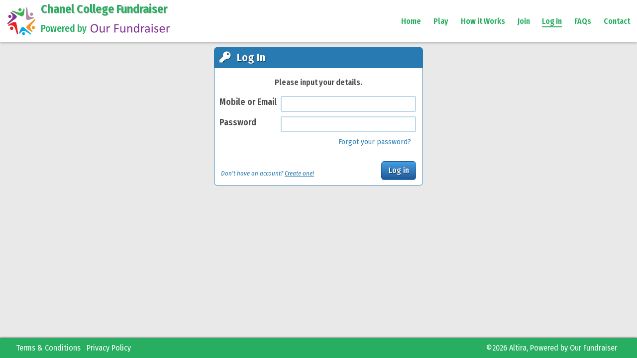

--- FILE ---
content_type: text/html; charset=utf-8
request_url: https://www.ourfundraiser.ie/org/chanelcollege/Identity/Account/Login
body_size: 2786
content:
<!DOCTYPE html>
<html>
<head>
	<meta charset="utf-8" />
	<meta name="viewport" content="width=device-width, initial-scale=1.0" />
	<title>Chanel College - Log In - Our Fundraiser</title>

	
	
		<link rel="stylesheet" href="/org/lib/bootstrap/dist/css/bootstrap.css" />
	
	<link rel="stylesheet" href="/org/css/altira_18march.css?20190401" />
	<link rel="stylesheet" href="/org/css/altira_edits.css?20190401" />
	<!-- Global site tag (gtag.js) - Google Analytics -->
	<script async src="https://www.googletagmanager.com/gtag/js?id=UA-152980862-1"></script>
	<script>
		window.dataLayer = window.dataLayer || [];
		function gtag() { dataLayer.push(arguments); }
		gtag('js', new Date());

		gtag('config', 'UA-152980862-1');
	</script>

	
    <link href="/org/css/intlTelInput.min.css" rel="stylesheet" />

</head>
<body>
	<header>
		

<div class="Header">
	<div class="headerInner">
		<div class="mobileMenuContainer"></div>
		<div class="logoContainer">
			<a href="/org/chanelcollege/">
				<img alt="Chanel College logo" src="/org/assets/SchoolLogos/chanelcollege.jpg">
			</a>
			<div class="schoolText">
				<a href="/org/chanelcollege/"> <h1>Chanel College Fundraiser</h1>  </a>
				<h3>
					<a href="https://www.ourfundraiser.ie">
						Powered by
						<img src="/org/img/our_school_lotto_logo.png" />
					</a>
				</h3>
			</div>
		</div>
			<div class="menuContainer">
				<button class="mobileBtn MobileMenu">
					<i class="fas fa-bars"></i>
				</button>
				<ul class="navmenu_top">
					<li class="MobileMenu">
						<a href="/org/chanelcollege/">Home</a>
					</li>
					<li class="MobileMenu">
						<a class="/menuLink" href="/org/chanelcollege/Lottery">Play</a>
					</li>
					<li class="MobileMenu">
						<a class="menuLink" href="/org/chanelcollege/HowItWorks">How it Works</a>
					</li>
					<li class="MobileMenu">
						<a class="menuLink" href="/org/chanelcollege/Identity/Account/Register">Join</a>
					</li>
					<li class="MobileMenu active">
						<a class="menuLink" href="/org/chanelcollege/Identity/Account/Login">Log In</a>
					</li>
					<li class="MobileMenu">
						<a class="menuLink" href="https://www.ourfundraiser.ie/faqs">FAQs</a>
					</li>
					<li class="MobileMenu">
						<a class="menuLink" href="https://www.ourfundraiser.ie/contact">Contact</a>
					</li>
				</ul>
			</div>
	</div>
</div>



	</header>
	



	

<div class="container transparent">
    <div class="loginBox">
        <h2 class="LoginHeader"><i class="fas fa-key"></i> Log In</h2>
        <div class="loginInner">
            <form id="account" method="post">
                <p>Please input your details.</p>
                <table class="t1">
                    <tr>
                        <td>
                            <label id="txtPhoneNumber" for="Input_Phone">Mobile or Email</label>
                        </td>
                        <td>
                            <input type="text" data-val="true" data-val-required="The Mobile or Email field is required." id="Input_Phone" name="Input.Phone" value="" />
                        </td>
                    </tr>
                    <tr>
                        <td colspan="2" class="text-center">
                            <span class="text-danger text-center field-validation-valid" data-valmsg-for="Input.Phone" data-valmsg-replace="true"></span>
                        </td>
                    </tr>
                    <tr>
                        <td>
                            <label for="Input_Password">Password</label>
                        </td>
                        <td >
                            <input type="password" data-val="true" data-val-required="The Password field is required." id="Input_Password" name="Input.Password" />
                            <a id="forgot-password" class="forgotPwLink" href="/org/chanelcollege/Identity/Account/ForgotPassword">Forgot your password?</a>
                        </td>
                    </tr>
                    <tr>
                        <td colspan="2" class="text-center">
                            <span class="text-danger  text-center field-validation-valid" data-valmsg-for="Input.Password" data-valmsg-replace="true"></span>
                        </td>
                    </tr>
                    <tr>
                        <td colspan="2" class="text-center">
                            <span class="text-danger  text-center field-validation-valid" data-valmsg-for="OtherErrors" data-valmsg-replace="true"></span>
                        </td>
                    </tr>
                </table>
                <table class="t2">
                    <tr class="submitRow">
                        <td colspan=1 class="forgotRemember">
                            <div class="noaccountBox">
                                <a href="/org/chanelcollege/Identity/Account/Register">
                                    Don't have an account? <u>Create one!</u>
                                </a>
                            </div>
                        </td>
                        <td>
                            <div class="submitBox">
                                <input type="submit" id="submitRegister">
                                <label for="submitRegister" class="loginBtn">Log in</label>
                            </div>
                        </td>
                    </tr>
                </table>
            <input name="__RequestVerificationToken" type="hidden" value="CfDJ8CYZT7R5lZ5BvXFHVxvXR2OIvooZIGbV--JABdFPZfqgs_2YlR_3RPoQABlL1xOHxCF3_GVeECcrvQCXmK9JQhlNFUutyO4zQ6jmrj6rofVoV8kZW4YJoyopvnOguKrbe4WA0AzlVrtO_yS9RB2uYlY" /></form>
        </div>
    </div>
</div>




	<footer class="footer text-muted">
		
<div class="Footer">
	<div class="buttonsContainer">
		<ul class="buttonList">
			<li>
				<a href>
					<i class="fas fa-user"></i>
				</a>
			</li>
			<li>
				<a href>
					<i class="fas fa-ticket-alt"></i>
				</a>
			</li>
			<li>
				<a href>
					<i class="far fa-comment-alt"></i>
				</a>
			</li>
			<li>
				<a href>
					<i class="far fa-envelope"></i>
				</a>
			</li>
		</ul>
	</div>
	<div class="footerDesktop">
		<div class="row no-gutters">
			<div class="col-lg-6 col-md-6 col-sm-12 col-12 text-center text-sm-center text-md-left text-lg-left">
				<ul class="footerLeftLinks">
					<li>
						<a href="https://www.ourfundraiser.ie/terms-and-conditions-School" target="_blank" style="text-decoration: none;">Terms &amp; Conditions</a>
					</li>
					<li>
						<a href="https://www.ourfundraiser.ie/privacy-policy" target="_blank" style="text-decoration: none;">Privacy Policy</a>
					</li>
				</ul>
			</div>
			<div class="col-lg-6 col-md-6 col-sm-12 col-12 text-center text-sm-center text-md-right text-lg-right">
				<ul class="footerRightLinks  text-center text-sm-center text-md-right text-lg-right">
					<li>&copy;2026 Altira, Powered by <a href="https://www.ourfundraiser.ie" target="_blank" style="text-decoration: none;">Our Fundraiser</a></li>
				</ul>
			</div>
		</div>
	</div>
</div>
	</footer>

	
	
		<script src="/org/lib/jquery/dist/jquery.js"></script>
		<script src="/org/lib/bootstrap/dist/js/bootstrap.bundle.js"></script>
		<script src="/org/assets/dataTables/datatables.min.js"></script>
	
	<script src="/org/js/Altira.js?v=6K1vIp1gnF_gtJfKjKa-Cd2GEYrXQLHns4_Fryr0y80"></script>

	
    

    <script src="https://ajax.aspnetcdn.com/ajax/jquery.validate/1.17.0/jquery.validate.min.js" crossorigin="anonymous" integrity="sha384-rZfj/ogBloos6wzLGpPkkOr/gpkBNLZ6b6yLy4o+ok+t/SAKlL5mvXLr0OXNi1Hp">
    </script>
<script>(window.jQuery && window.jQuery.validator||document.write("\u003Cscript src=\u0022\/org\/lib\/jquery-validation\/dist\/jquery.validate.min.js\u0022 crossorigin=\u0022anonymous\u0022 integrity=\u0022sha384-rZfj\/ogBloos6wzLGpPkkOr\/gpkBNLZ6b6yLy4o\u002Bok\u002Bt\/SAKlL5mvXLr0OXNi1Hp\u0022\u003E\u003C\/script\u003E"));</script>
    <script src="https://ajax.aspnetcdn.com/ajax/jquery.validation.unobtrusive/3.2.9/jquery.validate.unobtrusive.min.js" crossorigin="anonymous" integrity="sha384-ifv0TYDWxBHzvAk2Z0n8R434FL1Rlv/Av18DXE43N/1rvHyOG4izKst0f2iSLdds">
    </script>
<script>(window.jQuery && window.jQuery.validator && window.jQuery.validator.unobtrusive||document.write("\u003Cscript src=\u0022\/org\/lib\/jquery-validation-unobtrusive\/jquery.validate.unobtrusive.min.js\u0022 crossorigin=\u0022anonymous\u0022 integrity=\u0022sha384-ifv0TYDWxBHzvAk2Z0n8R434FL1Rlv\/Av18DXE43N\/1rvHyOG4izKst0f2iSLdds\u0022\u003E\u003C\/script\u003E"));</script>



</body>
</html>

--- FILE ---
content_type: text/css
request_url: https://www.ourfundraiser.ie/org/css/altira_18march.css?20190401
body_size: 27081
content:
@import url("https://use.fontawesome.com/releases/v5.7.2/css/all.css");
@import url("https://fonts.googleapis.com/css?family=Fira+Sans+Condensed:300,400,400i,500,600,700,800,900");
html {
  background-color: #E9E9E9;
  overflow-x: hidden !important;
  position: relative; }

body {
  height: 100%;
  min-height: 1024px;
  min-height: 100vh;
  font-weight: 400;
  overflow-x: hidden !important; }

table {
  border-collapse: collapse;
  border-spacing: 0; }

body {
  background-color: transparent; }

ul {
  list-style: none;
  margin: 0;
  padding: 0; }

#app,
body {
  font-family: "Fira Sans Condensed", apple-system, BlinkMacSystemFont, "Segoe UI", Roboto, "Helvetica Neue", Arial, "Noto Sans", sans-serif, "Apple Color Emoji", "Segoe UI Emoji", "Segoe UI Symbol", "Noto Color Emoji", sans-serif;
  -webkit-font-smoothing: antialiased;
  -moz-osx-font-smoothing: grayscale;
  color: #4b4b4b; }

.selectCont {
  display: inline-block; }

label {
  cursor: pointer;
  -webkit-user-select: none;
  -moz-user-select: none;
  -ms-user-select: none;
  user-select: none; }

input,
select,
checkbox,
textarea {
  border: 2px solid rgba(40, 123, 178, 0.3);
  font-size: 1.2rem;
  padding: 5px 3px 5px 5px;
  border-radius: 3px;
  -webkit-transition: all 0.3s;
  -o-transition: all 0.3s;
  transition: all 0.3s;
  cursor: pointer; }
  input.validated,
  select.validated,
  checkbox.validated,
  textarea.validated {
    border: 2px solid #27AE60;
    outline-color: #27AE60;
    color: #27AE60; }
  input::-webkit-input-placeholder,
  select::-webkit-input-placeholder,
  checkbox::-webkit-input-placeholder,
  textarea::-webkit-input-placeholder {
    color: #b4b4b4; }
  input:-ms-input-placeholder,
  select:-ms-input-placeholder,
  checkbox:-ms-input-placeholder,
  textarea:-ms-input-placeholder {
    color: #b4b4b4; }
  input::-ms-input-placeholder,
  select::-ms-input-placeholder,
  checkbox::-ms-input-placeholder,
  textarea::-ms-input-placeholder {
    color: #b4b4b4; }
  input::placeholder,
  select::placeholder,
  checkbox::placeholder,
  textarea::placeholder {
    color: #b4b4b4; }
  input:focus,
  select:focus,
  checkbox:focus,
  textarea:focus {
    border: 2px solid #f77603;
    outline-color: #f77603; }
  input.disabled,
  select.disabled,
  checkbox.disabled,
  textarea.disabled {
    pointer-events: none;
    -webkit-user-select: none;
    -moz-user-select: none;
    -ms-user-select: none;
    user-select: none;
    opacity: 0.9; }

.signUpSection .vue-tel-input {
  border: 2px solid rgba(40, 123, 178, 0.3) !important;
  display: -webkit-inline-box !important;
  display: -ms-inline-flexbox !important;
  display: inline-flex !important; }
  .signUpSection .vue-tel-input input::-webkit-input-placeholder {
    font-size: 0.9rem;
    line-height: 1rem; }
  .signUpSection .vue-tel-input input:-ms-input-placeholder {
    font-size: 0.9rem;
    line-height: 1rem; }
  .signUpSection .vue-tel-input input::-ms-input-placeholder {
    font-size: 0.9rem;
    line-height: 1rem; }
  .signUpSection .vue-tel-input input::placeholder {
    font-size: 0.9rem;
    line-height: 1rem; }

.errorsBoxInputs {
  margin: 1rem 0 0.3rem 0;
  padding: 7px 14px;
  border: 1px solid #0a0909;
  display: inline-block; }
  .errorsBoxInputs b {
    font-weight: 600;
    color: #0a0909;
    display: inline-block;
    margin-bottom: 0.3rem; }
  .errorsBoxInputs ul {
    margin: 0;
    padding: 0;
    list-style: none;
    text-align: left; }
    .errorsBoxInputs ul li {
      position: relative;
      padding-left: 26px;
      margin: 0.35rem 0; }
      .errorsBoxInputs ul li:after {
        color: rgba(231, 76, 60, 0.7);
        font-family: "Font Awesome 5 Free";
        font-weight: 900;
        position: absolute;
        content: "\f06a";
        display: inline-block;
        left: 0;
        top: 0; }
    .errorsBoxInputs ul li:first-of-type {
      margin-top: 0.4rem; }

h1 {
  font-size: 1.8rem;
  line-height: 1.83rem;
  text-align: center;
  margin: 1rem 0 1rem 0;
  font-weight: 600; }

.validationLineError {
  display: block;
  font-weight: 600;
  text-align: center;
  margin: 0.2rem 0; }

.schoolPicContainer {
  text-align: center; }
  .schoolPicContainer .objDesc {
    margin: 0 auto;
    text-align: center;
    max-width: 460px;
    font-size: 1.1rem;
    padding-bottom: 0.5rem; }
  .schoolPicContainer h1 {
    font-size: 2rem;
    font-weight: 800;
    text-align: center;
    margin: 1.5rem 0 1rem 0; }
    @media only screen and (max-width: 820px) {
      .schoolPicContainer h1 {
        font-weight: 600; } }
  .schoolPicContainer .schoolPicCont {
    margin-top: 10px;
    border-radius: 5px;
    position: relative; }
    .schoolPicContainer .schoolPicCont img {
      max-height: 250px;
      max-width: 100%;
      height: auto;
      border-radius: 6px; }

@media only screen and (max-width: 820px) {
  .container {
    margin-top: 0 !important; } }

.container:first-of-type {
  background-color: #fff;
  border: 1px solid rgba(120, 120, 120, 0.4); }
  @media only screen and (max-width: 820px) {
    .container:first-of-type {
      margin-top: 64px !important;
      border-left: none;
      border-right: none; } }

.container {
  border-radius: 0.2rem;
  padding: 5px 7px 10px 7px;
  background-color: #fff;
  max-width: 720px;
  margin: 5px auto;
  width: auto;
  border: 1px solid rgba(120, 120, 120, 0.4);
  -webkit-box-shadow: 2px 2px 3px 1px rgba(120, 120, 120, 0.2);
  -moz-box-shadow: 2px 2px 3px 1px rgba(120, 120, 120, 0.2);
  box-shadow: 2px 2px 3px 1px rgba(120, 120, 120, 0.2); }
  @media only screen and (max-width: 820px) {
    .container {
      margin-left: auto !important;
      margin-right: auto !important;
      padding-left: 15px !important;
      padding-right: 15px !important;
      border-radius: 0 !important; } }
  .container.has3Boxes {
    background-color: transparent;
    -webkit-box-shadow: none;
    box-shadow: none;
    border: none;
    padding: 0 !important; }
  .container.transparent {
    -webkit-box-shadow: none;
    box-shadow: none;
    border: none;
    border-radius: 0;
    background-color: transparent; }

.container:last-of-type {
  margin-bottom: 70px !important; }
  @media only screen and (max-width: 580px) {
    .container:last-of-type {
      margin-bottom: 100px !important; } }

.welcomeCont {
  padding: 0; }

.inputCont {
  font-size: 1.2rem; }
  .inputCont label {
    margin-right: 0.4rem; }

.checkboxC {
  margin: 0.6rem 0;
  font-size: 1.2rem; }
  .checkboxC .altCheck {
    position: absolute;
    opacity: 0; }
    .checkboxC .altCheck + label {
      position: relative;
      cursor: pointer;
      padding: 0;
      -webkit-user-select: none;
      -moz-user-select: none;
      -ms-user-select: none;
      user-select: none; }
    .checkboxC .altCheck + label:before {
      border: 1px solid #b8b8b8;
      content: "";
      margin-right: 10px;
      display: inline-block;
      vertical-align: text-top;
      width: 24px;
      height: 24px;
      background: white; }
    .checkboxC .altCheck:hover + label:before {
      background: rgba(39, 174, 96, 0.1); }
    .checkboxC .altCheck:focus + label:before {
      -webkit-box-shadow: 0 0 0 1px rgba(0, 0, 0, 0.12);
      box-shadow: 0 0 0 1px rgba(0, 0, 0, 0.12); }
    .checkboxC .altCheck:disabled + label {
      color: #b8b8b8;
      cursor: auto; }
    .checkboxC .altCheck:disabled + label:before {
      -webkit-box-shadow: none;
      box-shadow: none;
      background: #ddd; }
    .checkboxC .altCheck:checked + label:after {
      content: "\f00c";
      font-family: "Font Awesome 5 Free";
      font-weight: 900;
      font-size: 18px;
      line-height: 22px;
      position: absolute;
      width: 26px;
      height: 26px;
      color: #27AE60;
      text-align: center;
      top: 2px;
      left: 0; }
  @media only screen and (max-width: 820px) {
    .checkboxC {
      margin: 2px 0;
      font-size: 1rem;
      line-height: 1.1rem; } }

button {
  outline: none !important;
  cursor: pointer; }

.debuggerBox {
  display: none;
  z-index: 10;
  height: auto;
  position: fixed;
  left: 0;
  top: 3rem;
  opacity: 0.7;
  background-color: #ccc;
  padding: 1.5rem;
  font-size: 1.2rem; }
  .debuggerBox h6 {
    margin-bottom: 1rem; }
  .debuggerBox a {
    margin-bottom: 0.4rem;
    display: block; }

.mySettings .vue-tel-input {
  display: -webkit-inline-box !important;
  display: -ms-inline-flexbox !important;
  display: inline-flex !important;
  max-width: 255px; }

.fade-enter-active,
.fade-leave-active {
  -webkit-transition: opacity 0.3s;
  -o-transition: opacity 0.3s;
  transition: opacity 0.3s; }

.fade-enter,
.fade-leave-active {
  opacity: 0; }

.InviteAFriend .inputsList .checkboxC {
  white-space: nowrap; }
  .InviteAFriend .inputsList .checkboxC label::before {
    margin-right: 4px; }

.InviteAFriend .inputsList .inputCont {
  display: -webkit-box;
  display: -ms-flexbox;
  display: flex;
  -webkit-box-orient: horizontal;
  -webkit-box-direction: normal;
  -ms-flex-direction: row;
  flex-direction: row;
  -ms-flex-wrap: nowrap;
  flex-wrap: nowrap;
  -webkit-box-align: center;
  -ms-flex-align: center;
  align-items: center;
  -webkit-box-pack: start;
  -ms-flex-pack: start;
  justify-content: flex-start; }
  .InviteAFriend .inputsList .inputCont label {
    text-align: left;
    white-space: nowrap; }
  .InviteAFriend .inputsList .inputCont input {
    width: 100%; }
  .InviteAFriend .inputsList .inputCont .vue-tel-input,
  .InviteAFriend .inputsList .inputCont .intl-tel-input,
  .InviteAFriend .inputsList .inputCont input {
    width: 100%; }

@media only screen and (max-width: 880px) {
  .InviteAFriend .inputsList .inputCont label {
    display: none; } }

.winnerBoxAlert {
  display: none;
  position: fixed;
  top: 0;
  left: 0;
  width: 100%;
  height: 100%;
  z-index: 1000;
  -webkit-box-orient: horizontal;
  -webkit-box-direction: normal;
  -ms-flex-direction: row;
  flex-direction: row;
  -webkit-box-pack: center;
  -ms-flex-pack: center;
  justify-content: center;
  -webkit-box-align: center;
  -ms-flex-align: center;
  align-items: center;
  -webkit-transition: background-color 1000ms linear;
  -ms-transition: background-color 1000ms linear;
  -o-transition: background-color 1000ms linear;
  transition: background-color 1000ms linear;
  -webkit-animation: winnerBG 5s infinite ease-in-out;
  /* Safari 4+ */
  -moz-animation: winnerBG 5s infinite ease-in-out;
  /* Fx 5+ */
  -o-animation: winnerBG 5s infinite ease-in-out;
  /* Opera 12+ */
  animation: winnerBG 5s infinite ease-in-out;
  /* IE 10+, Fx 29+ */ }
  .winnerBoxAlert.active {
    display: -webkit-box;
    display: -ms-flexbox;
    display: flex; }
  .winnerBoxAlert .winnerBoxAlertInner {
    margin: 6px;
    padding: 15px;
    -webkit-box-shadow: 0px 0px 8px 0px white;
    -moz-box-shadow: 0px 0px 8px 0px white;
    box-shadow: 0px 0px 8px 0px white;
    border-radius: 6px;
    background-color: #fff; }
    .winnerBoxAlert .winnerBoxAlertInner h1 {
      color: #f77603; }
    .winnerBoxAlert .winnerBoxAlertInner .btnCont {
      margin-top: 1rem;
      text-align: center; }
      .winnerBoxAlert .winnerBoxAlertInner .btnCont button {
        cursor: pointer;
        font-size: 1rem;
        border: none;
        text-decoration: none;
        background-color: #f77603;
        color: #fff;
        font-weight: 600;
        padding: 0.2rem 0.6rem;
        border-radius: 6px; }
    .winnerBoxAlert .winnerBoxAlertInner h3 {
      text-align: center;
      font-weight: 700;
      color: #287bb2; }
    .winnerBoxAlert .winnerBoxAlertInner .amount {
      text-align: center;
      font-size: 2.5rem;
      font-weight: 800;
      color: #27AE60; }
    .winnerBoxAlert .winnerBoxAlertInner .info {
      display: inline-block;
      margin-top: 1rem;
      text-align: center; }

.tabsFirstPage {
  margin-top: 0.5rem;
  display: -webkit-box;
  display: -ms-flexbox;
  display: flex;
  -webkit-box-orient: horizontal;
  -webkit-box-direction: normal;
  -ms-flex-direction: row;
  flex-direction: row;
  text-align: center;
  -webkit-box-pack: center;
  -ms-flex-pack: center;
  justify-content: center;
  -ms-flex-wrap: nowrap;
  flex-wrap: nowrap; }

@media only screen and (max-width: 840px) {
  .lineEntry {
    margin-top: 0 !important;
    padding: 5px !important; }
  .inputs .inputCont {
    margin: 0 auto 0.8rem auto !important;
    font-size: 1rem; }
    .inputs .inputCont > label {
      margin: 0 !important;
      padding-bottom: 0; }
  .callToActionSingle {
    margin: 0.5rem auto !important; }
  .home .CurrJackpot h1,
  .LastFridayResults h2 {
    font-size: 1.4rem !important;
    margin: 1rem 0 0.3rem 0 !important; }
  .jackPotList td,
  .jackPotList th,
  .summaryTable td,
  .summaryTable th {
    padding: 6px !important;
    font-size: 1rem !important;
    line-height: 1rem !important; }
  .lineHeader > h2 {
    font-size: 1.2rem !important; }
  .numbersBox {
    padding: 6px !important; }
    .numbersBox .NumberEntry {
      margin: 0.2rem !important; }
  .yourNumbers h4 {
    font-size: 1rem !important; }
  .container > h1 {
    margin: 0.7rem 0 0.5rem 0 !important; }
  .paymentSuccess .infoBox > p {
    margin-bottom: 0.4rem; }
  .paymentSuccess .h {
    margin: 0.3rem 0 !important;
    font-size: 1.1rem !important;
    line-height: 1.2rem !important; }
  .paymentSuccess .gl {
    font-size: 2rem !important;
    line-height: 2.3rem !important;
    margin-bottom: 0 !important; }
  .paymentSuccess .nrInfo {
    line-height: 1.1rem; }
  .CTA_Not_Logged_Cont {
    margin: 0rem -10px 0.5rem -10px !important; }
  .schoolPicContainer h1 {
    font-size: 1.4rem !important;
    margin: 0.8rem 0 0.5rem 0.1rem !important;
    line-height: 1.42rem; }
  .schoolPicContainer .objDesc {
    font-size: 0.9rem !important;
    line-height: 1rem !important; } }

.numbersError {
  width: 100%; }
  @media only screen and (max-width: 820px) {
    .numbersError {
      display: block;
      margin: 0.3rem 0 !important;
      font-size: 1rem;
      line-height: 1.1rem; } }

@media only screen and (max-width: 580px) {
  .schoolPicContainer h1 {
    font-size: 1.2rem !important;
    margin: 0.5rem 0 0.5rem 0.1rem !important;
    line-height: 1.25rem; } }

.progress {
  margin: 0 auto;
  display: -webkit-box;
  display: -ms-flexbox;
  display: flex;
  max-width: 341px; }
  @media only screen and (max-width: 380px) {
    .progress {
      margin-top: 0.2rem !important;
      max-width: 244px !important; } }

@media only screen and (max-width: 520px) {
  .lineEntry .NumberEntry {
    margin: 0.2rem 0.35rem 0.2rem 0.35rem !important; }
  .numbersBox {
    max-width: 400px;
    margin: 0.6rem auto 0.2rem auto !important; } }

@media only screen and (max-width: 420px) {
  .lineEntry .NumberEntry {
    margin: 0.2rem 0.2rem 0.2rem 0.2rem !important; } }

@media only screen and (max-width: 420px) {
  .lineEntry button {
    padding: 0.2rem !important;
    font-size: 0.95rem; }
  .lineEntry .NumberEntry {
    font-size: 20px !important;
    line-height: 22px !important; } }

.forgotPwPage {
  background-color: #fff;
  max-width: 420px;
  margin: 0 auto;
  background-color: #fff;
  border: 1px solid #287bb2;
  border-radius: 6px; }
  .forgotPwPage .forgotHeader {
    margin: 0;
    text-align: left;
    text-shadow: 1px 1px rgba(0, 0, 0, 0.6);
    position: relative;
    top: -1px;
    background-color: #287bb2;
    color: #fff;
    border-top-left-radius: 6px;
    border-top-right-radius: 6px;
    font-size: 1.4rem;
    padding: 0.5rem 0.6rem;
    font-weight: 600; }
    .forgotPwPage .forgotHeader i {
      margin-right: 0.5rem; }
    @media only screen and (max-width: 820px) {
      .forgotPwPage .forgotHeader {
        font-size: 1.2rem;
        padding: 0.3rem 0.6rem; } }
  .forgotPwPage .forgotInner {
    padding: 0.3rem 0.5rem 0.5rem 0.5rem; }
  .forgotPwPage p {
    display: block;
    text-align: center;
    font-size: 1rem;
    line-height: 1.1rem;
    margin-bottom: 1.5rem;
    font-weight: 300;
    margin-top: 0.4rem; }
    @media only screen and (max-width: 820px) {
      .forgotPwPage p {
        font-size: 0.9rem;
        line-height: 1rem; } }
  .forgotPwPage button {
    cursor: pointer;
    font-size: 1rem;
    border: none;
    text-decoration: none;
    color: #fff;
    font-weight: 600;
    padding: 0.2rem 0.6rem;
    border-radius: 6px;
    border: 1px solid transparent;
    border: 1px solid rgba(0, 0, 0, 0.3);
    -webkit-transition: all .3s;
    -o-transition: all .3s;
    transition: all .3s;
    text-shadow: 1px 1px rgba(0, 0, 0, 0.6);
    background: #449fe5;
    /* Old browsers */
    background: -moz-linear-gradient(top, #449fe5 0%, #449fe5 0%, #1e5799 100%);
    /* FF3.6-15 */
    background: -webkit-linear-gradient(top, #449fe5 0%, #449fe5 0%, #1e5799 100%);
    /* Chrome10-25,Safari5.1-6 */
    background: -webkit-gradient(linear, left top, left bottom, from(#449fe5), color-stop(0%, #449fe5), to(#1e5799));
    background: -o-linear-gradient(top, #449fe5 0%, #449fe5 0%, #1e5799 100%);
    background: linear-gradient(to bottom, #449fe5 0%, #449fe5 0%, #1e5799 100%);
    /* W3C, IE10+, FF16+, Chrome26+, Opera12+, Safari7+ */
    filter: progid:DXImageTransform.Microsoft.gradient( startColorstr='#449fe5', endColorstr='#1e5799',GradientType=0 );
    /* IE6-9 */ }
    @media only screen and (min-width: 620px) {
      .forgotPwPage button:hover {
        background-color: #27AE60;
        -webkit-box-shadow: inset 0px 0px 30px 0px rgba(0, 0, 0, 0.6);
        -moz-box-shadow: inset 0px 0px 30px 0px rgba(0, 0, 0, 0.6);
        box-shadow: inset 0px 0px 30px 0px rgba(0, 0, 0, 0.6);
        color: #fff;
        border-color: #5A5A5A; } }

@media only screen and (max-width: 820px) {
  .seeContInner .text {
    font-size: 1rem !important; } }

.collapse:not(.show) {
  display: none !important; }

.verifyAccountBox input {
  display: none; }

.verifyAccountBox label {
  text-shadow: 1px 1px rgba(0, 0, 0, 0.6);
  border: none;
  color: #fff;
  display: block;
  font-size: 1rem;
  line-height: 1.1rem;
  border-radius: 6px;
  font-weight: 500;
  padding: 0.35rem;
  max-width: 240px;
  margin: 1.3rem auto 1.3rem auto;
  -webkit-transition: all 0.3s;
  -o-transition: all 0.3s;
  transition: all 0.3s;
  border: 1px solid rgba(0, 0, 0, 0.2);
  background: #27ae60;
  /* Old browsers */
  background: -moz-linear-gradient(top, #27ae60 1%, #217500 100%);
  /* FF3.6-15 */
  background: -webkit-linear-gradient(top, #27ae60 1%, #217500 100%);
  /* Chrome10-25,Safari5.1-6 */
  background: -webkit-gradient(linear, left top, left bottom, color-stop(1%, #27ae60), to(#217500));
  background: -o-linear-gradient(top, #27ae60 1%, #217500 100%);
  background: linear-gradient(to bottom, #27ae60 1%, #217500 100%);
  /* W3C, IE10+, FF16+, Chrome26+, Opera12+, Safari7+ */
  filter: progid:DXImageTransform.Microsoft.gradient( startColorstr='#27ae60', endColorstr='#217500',GradientType=0 );
  /* IE6-9 */ }
  @media only screen and (min-width: 620px) {
    .verifyAccountBox label:hover {
      background-color: #287bb2;
      -webkit-box-shadow: inset 0px 0px 30px 0px rgba(0, 0, 0, 0.6);
      -moz-box-shadow: inset 0px 0px 30px 0px rgba(0, 0, 0, 0.6);
      box-shadow: inset 0px 0px 30px 0px rgba(0, 0, 0, 0.6);
      color: #fff;
      border-color: #5A5A5A; } }

.error {
  display: none;
  color: #0a0909;
  font-size: 1.1rem;
  font-weight: 500;
  margin: 0.8rem 0; }
  .error.visible {
    display: block; }

.success {
  display: none;
  color: #27AE60;
  font-size: 1.1rem;
  font-weight: 500;
  margin: 0.8rem 0; }
  .success.visible {
    display: block; }

.verifyAccSection {
  max-width: 640px;
  margin: 0 auto;
  padding: 15px 0; }
  .verifyAccSection .optionsBox {
    max-width: 260px;
    margin: 1.5rem auto 1rem auto; }
    .verifyAccSection .optionsBox .issues {
      display: block;
      margin: 0.8rem 0 0.8rem 0;
      text-align: center;
      font-weight: 500; }
    .verifyAccSection .optionsBox a {
      text-decoration: none;
      font-size: 1.1rem;
      font-weight: 600;
      color: inherit;
      line-height: 1rem; }
      .verifyAccSection .optionsBox a:hover {
        color: #287bb2; }
    .verifyAccSection .optionsBox i {
      font-size: 1.4rem;
      line-height: 1.7rem;
      min-width: 26px;
      text-align: center;
      margin-right: 0.4rem; }
  .verifyAccSection .codeBox {
    text-align: center; }
  .verifyAccSection .verifyBox .phoneWrite h2 {
    margin: 1rem 0;
    font-size: 1.3rem;
    text-align: center;
    font-weight: 500; }
  .verifyAccSection .verifyBox .phoneWrite h5 {
    font-size: 1.3rem;
    font-weight: 600;
    text-align: center;
    color: #27AE60;
    margin-bottom: 1rem; }
  .verifyAccSection .verifyBox .phoneWrite .GenInfo {
    line-height: 1.2rem;
    display: block;
    margin: 0 auto;
    text-align: center;
    max-width: 400px; }
  .verifyAccSection .verifyBox .phoneWrite a {
    margin: 0.9rem 0;
    font-size: 0.9rem;
    display: block;
    text-align: right;
    color: #287bb2; }
  .verifyAccSection h1 {
    font-size: 1.5rem;
    font-weight: 500;
    text-align: center;
    margin-bottom: 1rem; }
  .verifyAccSection .schoolPicContainer {
    text-align: center; }
    .verifyAccSection .schoolPicContainer .schoolPicCont {
      border-radius: 5px;
      position: relative;
      height: 200px;
      overflow: hidden;
      background-size: 100% auto;
      background-repeat: no-repeat;
      background-position: center center; }
  @media only screen and (max-width: 840px) {
    .verifyAccSection h1 {
      margin-bottom: 0.5rem;
      margin-top: 0rem; }
    .verifyAccSection .verifyAccountBox > label {
      margin-top: 0.8rem; }
    .verifyAccSection .optionsBox {
      margin: 0.7rem auto; }
      .verifyAccSection .optionsBox hr {
        margin: 0.4rem 0 !important; } }

.signUpSection {
  max-width: 640px;
  margin: 0 auto;
  padding: 0px 0;
  text-align: center; }
  .signUpSection .regTable {
    width: 100%; }
    .signUpSection .regTable td input, .signUpSection .regTable td .intl-tel-input, .signUpSection .regTable td .passwordValidationCont {
      width: 100%; }
  .signUpSection table {
    padding: 0;
    background: none;
    border: none;
    border-collapse: collapse;
    border-spacing: 0;
    background-image: none; }
    .signUpSection table tr td:first-of-type > label {
      padding-top: 6px;
      text-align: left;
      display: block;
      width: 100px;
      font-weight: 600; }
      @media only screen and (max-width: 640px) {
        .signUpSection table tr td:first-of-type > label {
          width: 80px; } }
    .signUpSection table td {
      padding: 6px 0 0 0;
      vertical-align: top; }
      .signUpSection table td > input, .signUpSection table td .passwordValidationCont input, .signUpSection table td .intl-tel-input input {
        padding: 3px 6px; }
      .signUpSection table td .intl-tel-input input {
        padding-left: 52px !important; }
      @media only screen and (max-width: 640px) {
        .signUpSection table td {
          font-size: 0.95rem; }
          .signUpSection table td input, .signUpSection table td .passwordValidationCont input, .signUpSection table td .intl-tel-input input {
            font-size: 0.95rem;
            padding: 3px 6px !important; }
          .signUpSection table td .intl-tel-input input {
            padding-left: 52px !important; } }
  @media only screen and (max-width: 640px) {
    .signUpSection .regTable tr:first-of-type td:first-of-type, .signUpSection .regTable tr:nth-of-type(2) td:first-of-type, .signUpSection .regTable tr:nth-of-type(3) td:first-of-type, .signUpSection .regTable tr:nth-of-type(4) td:first-of-type, .signUpSection .regTable tr:nth-of-type(5) td:first-of-type {
      width: 50px !important; }
    .signUpSection .regTable .validation-summary-errors {
      text-align: left; } }
  .signUpSection .registerHeader {
    margin-top: 1rem;
    border-top: 1px solid #ccc;
    margin-bottom: 2rem; }
    .signUpSection .registerHeader h1 {
      padding-top: 0.2rem; }
    .signUpSection .registerHeader a {
      display: inline-block;
      margin: 0.4rem 0;
      color: #f77603;
      font-weight: 600; }
    @media only screen and (max-width: 820px) {
      .signUpSection .registerHeader h1 {
        font-size: 1.6rem; }
      .signUpSection .registerHeader h5 {
        font-size: 1.1rem;
        line-height: 1.2rem; } }
    @media only screen and (max-width: 520px) {
      .signUpSection .registerHeader h1 {
        font-size: 1.4rem; }
      .signUpSection .registerHeader h5 {
        font-size: 1rem;
        line-height: 1.1rem; } }
  .signUpSection .schoolPicContainer {
    text-align: center; }
    .signUpSection .schoolPicContainer .objDesc {
      margin: 0 auto;
      text-align: center;
      max-width: 400px; }
    .signUpSection .schoolPicContainer h1 {
      font-size: 1.8rem;
      text-align: center;
      margin: 1.5rem 0 1rem 0; }
    .signUpSection .schoolPicContainer .schoolPicCont {
      border-radius: 5px;
      position: relative;
      height: 200px;
      overflow: hidden;
      background-size: 100% auto;
      background-repeat: no-repeat;
      background-position: center center; }
  .signUpSection .inputs {
    margin: 1.3rem 0; }
  .signUpSection .inputCont {
    margin: 0.3rem 0; }
    .signUpSection .inputCont label {
      display: inline-block;
      min-width: 86px;
      padding-bottom: 0.3rem; }
    .signUpSection .inputCont input {
      min-width: 244px;
      max-width: 100%; }
    @media only screen and (max-width: 380px) {
      .signUpSection .inputCont input {
        min-width: 244px; }
      .signUpSection .inputCont label {
        width: 100%; } }
  .signUpSection .infoBox {
    line-height: 1.4rem; }
    .signUpSection .infoBox p:first-of-type {
      margin-bottom: 0rem; }
    .signUpSection .infoBox a {
      color: #287bb2;
      text-decoration: underline;
      font-size: 1rem;
      line-height: 1.1rem;
      font-weight: 600;
      display: block;
      text-align: center;
      margin: 0rem 0; }
      @media only screen and (max-width: 820px) {
        .signUpSection .infoBox a {
          font-size: 0.9rem;
          line-height: 1rem; } }
    .signUpSection .infoBox p:last-of-type {
      margin-top: 0rem; }
  .signUpSection .submitBox label {
    text-shadow: 1px 1px rgba(0, 0, 0, 0.6);
    border: none;
    color: #fff;
    display: block;
    font-size: 1rem;
    line-height: 1.1rem;
    border-radius: 6px;
    font-weight: 500;
    padding: 0.6rem 0.35rem;
    max-width: 240px;
    margin: 1.3rem auto 1.3rem auto;
    -webkit-transition: all 0.3s;
    -o-transition: all 0.3s;
    transition: all 0.3s;
    border: 1px solid rgba(0, 0, 0, 0.2);
    background: #27ae60;
    /* Old browsers */
    background: -moz-linear-gradient(top, #27ae60 1%, #217500 100%);
    /* FF3.6-15 */
    background: -webkit-linear-gradient(top, #27ae60 1%, #217500 100%);
    /* Chrome10-25,Safari5.1-6 */
    background: -webkit-gradient(linear, left top, left bottom, color-stop(1%, #27ae60), to(#217500));
    background: -o-linear-gradient(top, #27ae60 1%, #217500 100%);
    background: linear-gradient(to bottom, #27ae60 1%, #217500 100%);
    /* W3C, IE10+, FF16+, Chrome26+, Opera12+, Safari7+ */
    filter: progid:DXImageTransform.Microsoft.gradient( startColorstr='#27ae60', endColorstr='#217500',GradientType=0 );
    /* IE6-9 */ }
    @media only screen and (min-width: 620px) {
      .signUpSection .submitBox label:hover {
        background-color: #287bb2;
        -webkit-box-shadow: inset 0px 0px 30px 0px rgba(0, 0, 0, 0.6);
        -moz-box-shadow: inset 0px 0px 30px 0px rgba(0, 0, 0, 0.6);
        box-shadow: inset 0px 0px 30px 0px rgba(0, 0, 0, 0.6);
        color: #fff;
        border-color: #5A5A5A; } }
  .signUpSection .submitBox input[type="submit"] {
    display: none; }
  .signUpSection .checkboxC {
    display: inline-block; }
    .signUpSection .checkboxC label {
      font-weight: 500; }

.paymentSuccess {
  text-align: center; }
  .paymentSuccess h1 {
    font-size: 2.2rem;
    color: #287bb2;
    font-weight: 600;
    margin-bottom: 1.5rem; }
  .paymentSuccess .viewLot {
    margin-bottom: 1rem;
    display: inline-block;
    font-size: 1rem;
    border: none;
    text-decoration: none;
    background-color: #27AE60;
    color: #fff;
    font-weight: 600;
    padding: 0.2rem 0.6rem;
    border-radius: 6px; }
  .paymentSuccess .infoBox span {
    display: block;
    margin-bottom: 1.2rem; }
    .paymentSuccess .infoBox span.h {
      color: #27AE60;
      font-size: 1.5rem;
      font-weight: 600;
      margin-top: 1rem; }
    .paymentSuccess .infoBox span.gl {
      color: #f77603;
      font-size: 1.8rem;
      font-weight: 600; }
    .paymentSuccess .infoBox span.nrInfo {
      font-style: italic;
      font-weight: 600;
      color: #4c4c4c; }
  .paymentSuccess .infoBox img {
    margin: 0 auto;
    max-width: 240px; }

.paymentPage {
  text-align: center; }
  .paymentPage .noPaymentReq {
    margin-top: 1rem;
    margin-bottom: 1rem;
    font-size: 2rem;
    font-weight: 600;
    color: #f77603; }
  .paymentPage .frequencySelect {
    padding: 0.3rem 0;
    font-weight: 500;
    font-size: 1.3rem; }
    .paymentPage .frequencySelect select {
      margin-left: 0.5rem; }
  .paymentPage .totalBox {
    border: 1px solid rgba(214, 215, 215, 0.8);
    background-color: rgba(214, 215, 215, 0.35);
    padding: 0.6rem 0.1rem;
    font-weight: 600;
    margin: 1rem auto 1rem auto; }
    .paymentPage .totalBox h4 {
      font-size: 1.4rem;
      margin-bottom: 0.2rem; }
    .paymentPage .totalBox .amnt {
      display: inline-block; }
  .paymentPage .infoAndFinish .twoButtons {
    max-width: 420px;
    margin: 1rem auto 1rem auto;
    display: -webkit-box;
    display: -ms-flexbox;
    display: flex;
    -webkit-box-orient: horizontal;
    -webkit-box-direction: normal;
    -ms-flex-direction: row;
    flex-direction: row;
    -webkit-box-align: center;
    -ms-flex-align: center;
    align-items: center;
    -webkit-box-pack: justify;
    -ms-flex-pack: justify;
    justify-content: space-between; }
    .paymentPage .infoAndFinish .twoButtons button {
      display: inline-block;
      cursor: pointer;
      font-size: 1rem;
      line-height: 1.1rem;
      border: none;
      text-decoration: none;
      background-color: #f77603;
      color: #fff;
      font-weight: 600;
      padding: 0.5rem 0.6rem;
      border-radius: 6px;
      min-width: 130px;
      text-shadow: 1px 1px rgba(0, 0, 0, 0.6); }
      .paymentPage .infoAndFinish .twoButtons button.payNow {
        border: 1px solid rgba(0, 0, 0, 0.3);
        background: #27ae60;
        /* Old browsers */
        background: -moz-linear-gradient(top, #27ae60 1%, #217500 100%);
        /* FF3.6-15 */
        background: -webkit-linear-gradient(top, #27ae60 1%, #217500 100%);
        /* Chrome10-25,Safari5.1-6 */
        background: -webkit-gradient(linear, left top, left bottom, color-stop(1%, #27ae60), to(#217500));
        background: -o-linear-gradient(top, #27ae60 1%, #217500 100%);
        background: linear-gradient(to bottom, #27ae60 1%, #217500 100%);
        /* W3C, IE10+, FF16+, Chrome26+, Opera12+, Safari7+ */
        filter: progid:DXImageTransform.Microsoft.gradient( startColorstr='#27ae60', endColorstr='#217500',GradientType=0 );
        /* IE6-9 */ }
        @media only screen and (min-width: 620px) {
          .paymentPage .infoAndFinish .twoButtons button.payNow:hover {
            background-color: #287bb2;
            -webkit-box-shadow: inset 0px 0px 30px 0px rgba(0, 0, 0, 0.6);
            -moz-box-shadow: inset 0px 0px 30px 0px rgba(0, 0, 0, 0.6);
            box-shadow: inset 0px 0px 30px 0px rgba(0, 0, 0, 0.6);
            color: #fff;
            border-color: #5A5A5A; } }
      .paymentPage .infoAndFinish .twoButtons button.changeSelection {
        border: 1px solid rgba(0, 0, 0, 0.3);
        background: #449fe5;
        /* Old browsers */
        background: -moz-linear-gradient(top, #449fe5 0%, #449fe5 0%, #1e5799 100%);
        /* FF3.6-15 */
        background: -webkit-linear-gradient(top, #449fe5 0%, #449fe5 0%, #1e5799 100%);
        /* Chrome10-25,Safari5.1-6 */
        background: -webkit-gradient(linear, left top, left bottom, from(#449fe5), color-stop(0%, #449fe5), to(#1e5799));
        background: -o-linear-gradient(top, #449fe5 0%, #449fe5 0%, #1e5799 100%);
        background: linear-gradient(to bottom, #449fe5 0%, #449fe5 0%, #1e5799 100%);
        /* W3C, IE10+, FF16+, Chrome26+, Opera12+, Safari7+ */
        filter: progid:DXImageTransform.Microsoft.gradient( startColorstr='#449fe5', endColorstr='#1e5799',GradientType=0 );
        /* IE6-9 */ }
        @media only screen and (min-width: 620px) {
          .paymentPage .infoAndFinish .twoButtons button.changeSelection:hover {
            background-color: #27AE60;
            -webkit-box-shadow: inset 0px 0px 30px 0px rgba(0, 0, 0, 0.6);
            -moz-box-shadow: inset 0px 0px 30px 0px rgba(0, 0, 0, 0.6);
            box-shadow: inset 0px 0px 30px 0px rgba(0, 0, 0, 0.6);
            color: #fff;
            border-color: #5A5A5A; } }
  .paymentPage .numberentry {
    font-size: 1.2rem;
    line-height: 1.25rem;
    margin-bottom: 0.4rem;
    border: 1px solid #287bb2; }
    @media only screen and (max-width: 820px) {
      .paymentPage .numberentry {
        font-size: 1rem;
        line-height: 1.1rem; }
        .paymentPage .numberentry td span {
          font-size: 1rem !important; } }
    .paymentPage .numberentry td:first-of-type {
      text-align: left; }
    .paymentPage .numberentry td {
      padding: 3px 6px; }
    .paymentPage .numberentry .lineEntryinList {
      display: inline-block;
      min-width: 50px; }
    .paymentPage .numberentry .amountt {
      display: inline-block;
      margin-left: 0.4rem;
      font-weight: 400; }
    .paymentPage .numberentry .numberL {
      display: inline-block;
      margin: 0rem 0.3rem; }
    .paymentPage .numberentry .individNumber {
      font-weight: 600;
      margin: 0 0.4rem;
      font-size: 1.2rem;
      position: relative;
      display: inline-block; }
      .paymentPage .numberentry .individNumber:after {
        position: absolute;
        content: "-";
        display: block;
        right: -10px;
        bottom: 0; }
    .paymentPage .numberentry .individNumber:last-of-type:after {
      display: none; }
  .paymentPage .numbersFor {
    margin: 0.7rem auto; }
    .paymentPage .numbersFor li:first-of-type {
      margin-top: 0.4rem; }
  .paymentPage .presNumbers {
    margin: 1rem 0; }
    .paymentPage .presNumbers h4 {
      font-size: 1.2rem;
      font-weight: bold;
      color: #f77603; }
  .paymentPage .ps {
    margin-top: 0;
    font-size: 1.8rem;
    font-weight: 600;
    margin-bottom: 0.5rem; }

.twoButtons {
  max-width: 420px;
  margin: 1rem auto 1rem auto;
  display: -webkit-box;
  display: -ms-flexbox;
  display: flex;
  -webkit-box-orient: horizontal;
  -webkit-box-direction: normal;
  -ms-flex-direction: row;
  flex-direction: row;
  -webkit-box-align: center;
  -ms-flex-align: center;
  align-items: center;
  -webkit-box-pack: justify;
  -ms-flex-pack: justify;
  justify-content: space-between; }
  .twoButtons button {
    display: inline-block;
    cursor: pointer;
    font-size: 1rem;
    line-height: 1.1rem;
    border: none;
    text-decoration: none;
    background-color: #f77603;
    color: #fff;
    font-weight: 600;
    padding: 0.5rem 0.6rem;
    border-radius: 6px;
    min-width: 130px; }
    .twoButtons button.payNow {
      -webkit-transition: all .3s;
      -o-transition: all .3s;
      transition: all .3s;
      text-shadow: 1px 1px rgba(0, 0, 0, 0.6);
      border: 1px solid rgba(0, 0, 0, 0.3);
      background: #449fe5;
      /* Old browsers */
      background: -moz-linear-gradient(top, #449fe5 0%, #449fe5 0%, #1e5799 100%);
      /* FF3.6-15 */
      background: -webkit-linear-gradient(top, #449fe5 0%, #449fe5 0%, #1e5799 100%);
      /* Chrome10-25,Safari5.1-6 */
      background: -webkit-gradient(linear, left top, left bottom, from(#449fe5), color-stop(0%, #449fe5), to(#1e5799));
      background: -o-linear-gradient(top, #449fe5 0%, #449fe5 0%, #1e5799 100%);
      background: linear-gradient(to bottom, #449fe5 0%, #449fe5 0%, #1e5799 100%);
      /* W3C, IE10+, FF16+, Chrome26+, Opera12+, Safari7+ */
      filter: progid:DXImageTransform.Microsoft.gradient( startColorstr='#449fe5', endColorstr='#1e5799',GradientType=0 );
      /* IE6-9 */ }
      @media only screen and (min-width: 620px) {
        .twoButtons button.payNow {
          -webkit-transition: all .3s;
          -o-transition: all .3s;
          transition: all .3s; }
          .twoButtons button.payNow:hover {
            background-color: #27AE60;
            -webkit-box-shadow: inset 0px 0px 30px 0px rgba(0, 0, 0, 0.6);
            -moz-box-shadow: inset 0px 0px 30px 0px rgba(0, 0, 0, 0.6);
            box-shadow: inset 0px 0px 30px 0px rgba(0, 0, 0, 0.6);
            color: #fff;
            border-color: #5A5A5A; } }
    .twoButtons button.changeSelection {
      text-shadow: 1px 1px rgba(0, 0, 0, 0.6);
      border: 1px solid rgba(0, 0, 0, 0.3);
      background: #27ae60;
      /* Old browsers */
      background: -moz-linear-gradient(top, #27ae60 1%, #217500 100%);
      /* FF3.6-15 */
      background: -webkit-linear-gradient(top, #27ae60 1%, #217500 100%);
      /* Chrome10-25,Safari5.1-6 */
      background: -webkit-gradient(linear, left top, left bottom, color-stop(1%, #27ae60), to(#217500));
      background: -o-linear-gradient(top, #27ae60 1%, #217500 100%);
      background: linear-gradient(to bottom, #27ae60 1%, #217500 100%);
      /* W3C, IE10+, FF16+, Chrome26+, Opera12+, Safari7+ */
      filter: progid:DXImageTransform.Microsoft.gradient( startColorstr='#27ae60', endColorstr='#217500',GradientType=0 );
      /* IE6-9 */ }
      @media only screen and (min-width: 620px) {
        .twoButtons button.changeSelection {
          -webkit-transition: all .3s;
          -o-transition: all .3s;
          transition: all .3s; }
          .twoButtons button.changeSelection:hover {
            background-color: #287bb2;
            -webkit-box-shadow: inset 0px 0px 30px 0px rgba(0, 0, 0, 0.6);
            -moz-box-shadow: inset 0px 0px 30px 0px rgba(0, 0, 0, 0.6);
            box-shadow: inset 0px 0px 30px 0px rgba(0, 0, 0, 0.6);
            color: #fff;
            border-color: #5A5A5A; } }

@media only screen and (max-width: 820px) {
  .totalBox {
    margin: 0.7rem auto !important; }
  .frequencySelect,
  .frequencySelect select {
    font-size: 1rem !important;
    line-height: 1.1rem !important; }
  .twoButtons {
    margin: 0.3rem auto !important; }
  .infoAndFinish p {
    font-size: 0.9rem !important;
    line-height: 0.95rem !important;
    margin-bottom: 0.1rem !important; }
  .frequencySelect select {
    padding: 3px 3px 3px 5px; }
  .ps {
    font-size: 1.4rem !important; }
  .numbersFor {
    margin: 0.3rem auto !important; }
  .totalBox {
    padding: 0.3rem 0 !important; }
    .totalBox h4 {
      font-weight: 600;
      font-size: 1.2rem !important;
      line-height: 1.4rem !important;
      margin-bottom: 0 !important; }
  .presNumbers {
    margin: 0.3rem 0 !important; }
    .presNumbers > h4 {
      font-size: 1rem !important;
      margin-bottom: 0 !important; } }

.lotteryPage .currentCont {
  margin: 1.3rem 0; }
  .lotteryPage .currentCont ul.currentPayments li {
    text-align: center;
    margin: 0.3rem 0; }
  .lotteryPage .currentCont ul.currentPayments .tax {
    font-weight: 600;
    font-size: 1.1rem; }
  .lotteryPage .currentCont ul.currentPayments .desired {
    font-style: italic; }

.lotteryPage .buyButtonCont {
  text-align: center;
  margin: 1.3rem 0 0.5rem 0;
  display: -webkit-box;
  display: -ms-flexbox;
  display: flex;
  -webkit-box-orient: horizontal;
  -webkit-box-direction: normal;
  -ms-flex-direction: row;
  flex-direction: row;
  -ms-flex-wrap: wrap;
  flex-wrap: wrap;
  -webkit-box-align: center;
  -ms-flex-align: center;
  align-items: center;
  -webkit-box-pack: center;
  -ms-flex-pack: center;
  justify-content: center; }
  .lotteryPage .buyButtonCont p {
    display: block;
    width: 100%; }
  .lotteryPage .buyButtonCont a,
  .lotteryPage .buyButtonCont button {
    display: inline-block;
    border-style: outset;
    min-width: 130px;
    border: none;
    cursor: pointer;
    font-size: 1rem;
    line-height: 1.1rem;
    border: none;
    text-decoration: none;
    color: #fff;
    font-weight: 600;
    padding: 0.6rem 0.8rem;
    border-radius: 6px;
    -webkit-transition: all 0.3s;
    -o-transition: all 0.3s;
    transition: all 0.3s;
    border: 1px solid rgba(0, 0, 0, 0.3);
    text-shadow: 1px 1px rgba(0, 0, 0, 0.8);
    background: #449fe5;
    /* Old browsers */
    background: -moz-linear-gradient(top, #449fe5 0%, #449fe5 0%, #1e5799 100%);
    /* FF3.6-15 */
    background: -webkit-linear-gradient(top, #449fe5 0%, #449fe5 0%, #1e5799 100%);
    /* Chrome10-25,Safari5.1-6 */
    background: -webkit-gradient(linear, left top, left bottom, from(#449fe5), color-stop(0%, #449fe5), to(#1e5799));
    background: -o-linear-gradient(top, #449fe5 0%, #449fe5 0%, #1e5799 100%);
    background: linear-gradient(to bottom, #449fe5 0%, #449fe5 0%, #1e5799 100%);
    /* W3C, IE10+, FF16+, Chrome26+, Opera12+, Safari7+ */
    filter: progid:DXImageTransform.Microsoft.gradient( startColorstr='#449fe5', endColorstr='#1e5799',GradientType=0 );
    /* IE6-9 */ }
    @media only screen and (min-width: 620px) {
      .lotteryPage .buyButtonCont a:hover,
      .lotteryPage .buyButtonCont button:hover {
        background-color: #27AE60;
        -webkit-box-shadow: inset 0px 0px 30px 0px rgba(0, 0, 0, 0.6);
        -moz-box-shadow: inset 0px 0px 30px 0px rgba(0, 0, 0, 0.6);
        box-shadow: inset 0px 0px 30px 0px rgba(0, 0, 0, 0.6);
        color: #fff;
        border-color: #5A5A5A; } }
    .lotteryPage .buyButtonCont a.cancelBtn,
    .lotteryPage .buyButtonCont button.cancelBtn {
      margin: 0 5px;
      /* Permalink - use to edit and share this gradient: http://colorzilla.com/gradient-editor/#d6d6d6+0,939393+100 */
      background: #d6d6d6;
      /* Old browsers */
      background: -moz-linear-gradient(top, #d6d6d6 0%, #939393 100%);
      /* FF3.6-15 */
      background: -webkit-linear-gradient(top, #d6d6d6 0%, #939393 100%);
      /* Chrome10-25,Safari5.1-6 */
      background: -webkit-gradient(linear, left top, left bottom, from(#d6d6d6), to(#939393));
      background: -o-linear-gradient(top, #d6d6d6 0%, #939393 100%);
      background: linear-gradient(to bottom, #d6d6d6 0%, #939393 100%);
      /* W3C, IE10+, FF16+, Chrome26+, Opera12+, Safari7+ */
      filter: progid:DXImageTransform.Microsoft.gradient( startColorstr='#d6d6d6', endColorstr='#939393',GradientType=0 );
      /* IE6-9 */ }

.lotteryPage .currentPayments .individNumber {
  font-weight: 600;
  margin: 0 0.4rem;
  font-size: 1.2rem;
  position: relative;
  display: inline-block; }
  .lotteryPage .currentPayments .individNumber:after {
    position: absolute;
    content: "-";
    display: block;
    right: -10px;
    bottom: 0; }

.lotteryPage .currentPayments .individNumber:last-of-type:after {
  display: none; }

.lotteryPage .anotherEntryCont {
  text-align: center;
  margin: 0.7rem 0; }
  .lotteryPage .anotherEntryCont .anotherEntryBtn {
    text-shadow: 1px 1px rgba(0, 0, 0, 0.6);
    min-width: 130px;
    cursor: pointer;
    font-size: 1rem;
    line-height: 1.1rem;
    border: none;
    text-decoration: none;
    color: #fff;
    font-weight: 500;
    padding: 0.35rem 0.6rem;
    border-radius: 6px;
    -webkit-transition: all 0.3s;
    -o-transition: all 0.3s;
    transition: all 0.3s;
    border: 1px solid rgba(0, 0, 0, 0.3);
    background: #27ae60;
    /* Old browsers */
    background: -moz-linear-gradient(top, #27ae60 1%, #217500 100%);
    /* FF3.6-15 */
    background: -webkit-linear-gradient(top, #27ae60 1%, #217500 100%);
    /* Chrome10-25,Safari5.1-6 */
    background: -webkit-gradient(linear, left top, left bottom, color-stop(1%, #27ae60), to(#217500));
    background: -o-linear-gradient(top, #27ae60 1%, #217500 100%);
    background: linear-gradient(to bottom, #27ae60 1%, #217500 100%);
    /* W3C, IE10+, FF16+, Chrome26+, Opera12+, Safari7+ */
    filter: progid:DXImageTransform.Microsoft.gradient( startColorstr='#27ae60', endColorstr='#217500',GradientType=0 );
    /* IE6-9 */ }
    @media only screen and (min-width: 620px) {
      .lotteryPage .anotherEntryCont .anotherEntryBtn:hover {
        background-color: #287bb2;
        -webkit-box-shadow: inset 0px 0px 30px 0px rgba(0, 0, 0, 0.6);
        -moz-box-shadow: inset 0px 0px 30px 0px rgba(0, 0, 0, 0.6);
        box-shadow: inset 0px 0px 30px 0px rgba(0, 0, 0, 0.6);
        color: #fff;
        border-color: #5A5A5A; } }

.lotteryPage .lotteryPage {
  max-width: 640px;
  margin: 0 auto;
  padding: 15px 0;
  text-align: center; }
  .lotteryPage .lotteryPage .numberOfLines {
    text-align: center; }
    .lotteryPage .lotteryPage .numberOfLines span {
      margin-left: 0.3rem;
      border: 2px solid #287bb2;
      border-radius: 4px;
      width: 20px;
      height: 20px;
      font-size: 18px;
      text-align: center;
      display: inline-block; }

.loginBox {
  background-color: #fff;
  max-width: 420px;
  margin: 0 auto;
  background-color: #fff;
  border: 1px solid #287bb2;
  border-radius: 6px; }
  .loginBox table {
    width: 100%; }
    .loginBox table td input {
      padding: 0;
      width: 100%; }
  .loginBox .noaccountBox {
    display: inline; }
    .loginBox .noaccountBox a {
      font-style: italic;
      font-size: 0.8rem;
      color: #287bb2;
      margin-top: 2rem; }
  .loginBox .LoginHeader {
    text-shadow: 1px 1px rgba(0, 0, 0, 0.6);
    position: relative;
    top: -1px;
    background-color: #287bb2;
    color: #fff;
    border-top-left-radius: 6px;
    border-top-right-radius: 6px;
    font-size: 1.4rem;
    padding: 0.5rem 0.6rem;
    font-weight: 600; }
    .loginBox .LoginHeader i {
      margin-right: 0.5rem; }
    @media only screen and (max-width: 820px) {
      .loginBox .LoginHeader {
        font-size: 1.2rem;
        padding: 0.3rem 0.6rem; } }
  .loginBox .loginBtn {
    background-color: #27AE60;
    color: #fff;
    display: block;
    text-align: center;
    margin: 1rem auto 0 auto;
    max-width: 240px;
    padding: 0.4rem;
    text-decoration: none;
    font-size: 1.2rem;
    font-weight: 500;
    border-radius: 3px; }
  .loginBox .submitRow td:last-of-type {
    width: 70px; }
  .loginBox .submitBox label {
    text-shadow: 1px 1px rgba(0, 0, 0, 0.6);
    border: none;
    color: #fff;
    display: block;
    font-size: 1rem;
    line-height: 1rem;
    border-radius: 6px;
    font-weight: 500;
    padding: 0.6rem 0.6rem;
    -webkit-transition: all 0.3s;
    -o-transition: all 0.3s;
    transition: all 0.3s;
    width: 70px;
    margin: 0;
    margin-top: 1rem;
    border: 1px solid rgba(0, 0, 0, 0.2);
    background: #449fe5;
    /* Old browsers */
    background: -moz-linear-gradient(top, #449fe5 0%, #449fe5 0%, #1e5799 100%);
    /* FF3.6-15 */
    background: -webkit-linear-gradient(top, #449fe5 0%, #449fe5 0%, #1e5799 100%);
    /* Chrome10-25,Safari5.1-6 */
    background: -webkit-gradient(linear, left top, left bottom, from(#449fe5), color-stop(0%, #449fe5), to(#1e5799));
    background: -o-linear-gradient(top, #449fe5 0%, #449fe5 0%, #1e5799 100%);
    background: linear-gradient(to bottom, #449fe5 0%, #449fe5 0%, #1e5799 100%);
    /* W3C, IE10+, FF16+, Chrome26+, Opera12+, Safari7+ */
    filter: progid:DXImageTransform.Microsoft.gradient( startColorstr='#449fe5', endColorstr='#1e5799',GradientType=0 );
    /* IE6-9 */ }
    @media only screen and (min-width: 620px) {
      .loginBox .submitBox label:hover {
        background-color: #27AE60;
        -webkit-box-shadow: inset 0px 0px 30px 0px rgba(0, 0, 0, 0.6);
        -moz-box-shadow: inset 0px 0px 30px 0px rgba(0, 0, 0, 0.6);
        box-shadow: inset 0px 0px 30px 0px rgba(0, 0, 0, 0.6);
        color: #fff;
        border-color: #5A5A5A; } }
  .loginBox .submitBox input[type="submit"] {
    display: none; }
  .loginBox .forgotPwLink {
    display: block;
    text-align: right;
    font-size: 0.95rem;
    margin-right: 0.6rem;
    margin-top: 0.5rem;
    color: #287bb2; }
  .loginBox .forgotRemember {
    vertical-align: bottom !important; }
    .loginBox .forgotRemember .checkboxC {
      display: inline-block; }
      .loginBox .forgotRemember .checkboxC label {
        font-weight: 500; }
  .loginBox .loginInner {
    padding: 0.3rem 10px 0.5rem 10px; }
    .loginBox .loginInner .field-validation-error {
      display: inline-block;
      border-radius: 6px;
      padding: 2px 5px;
      border: 1px solid red; }
    .loginBox .loginInner p {
      display: block;
      text-align: center;
      font-size: 1rem;
      line-height: 1.1rem;
      margin-bottom: 1rem;
      font-weight: 600;
      margin-top: 0.4rem; }
      @media only screen and (max-width: 820px) {
        .loginBox .loginInner p {
          font-size: 0.9rem;
          line-height: 1rem; } }
    .loginBox .loginInner table {
      padding: 0;
      background: none;
      border: none;
      border-collapse: collapse;
      border-spacing: 0;
      background-image: none; }
      .loginBox .loginInner table tr td:first-of-type > label {
        display: block;
        width: 100px;
        font-weight: 600; }
        @media only screen and (max-width: 640px) {
          .loginBox .loginInner table tr td:first-of-type > label {
            width: 60px; } }
      .loginBox .loginInner table td {
        padding: 3px;
        font-size: 1.1rem; }
        .loginBox .loginInner table td > input {
          padding: 0 6px; }
        @media only screen and (max-width: 640px) {
          .loginBox .loginInner table td {
            padding: 0;
            font-size: 0.95rem; }
            .loginBox .loginInner table td input {
              font-size: 0.95rem;
              padding: 0 6px; } }
    .loginBox .loginInner .t1 tr td:first-of-type {
      width: 100px;
      padding: 0;
      padding-top: 3px;
      vertical-align: top; }
      @media only screen and (max-width: 640px) {
        .loginBox .loginInner .t1 tr td:first-of-type {
          width: 70px; } }
    .loginBox .loginInner .t1 tr td:last-of-type {
      width: 75%; }
    .loginBox .loginInner .t2 tr td:first-of-type {
      padding-right: 5px; }
    .loginBox .loginInner .t2 tr td:last-of-type {
      text-align: right; }
    .loginBox .loginInner .t2 tr td {
      vertical-align: bottom; }

.landingSchool .optBox {
  text-align: center;
  margin: 0rem 0 0 0; }
  .landingSchool .optBox .actButon {
    font-size: 1.2rem;
    display: inline-block;
    min-width: 150px;
    text-align: center;
    border-radius: 3px;
    color: #fff;
    padding: 0.3rem 0.6rem; }
    .landingSchool .optBox .actButon.blue {
      background-color: #287bb2; }
    .landingSchool .optBox .actButon.orange {
      background-color: #f77603; }
  @media only screen and (max-width: 820px) {
    .landingSchool .optBox .actButon {
      font-size: 0.9rem;
      white-space: nowrap;
      min-width: 100px; } }

.landingSchool .SeeHowYouHelped {
  margin: 0rem auto;
  max-width: 640px; }
  .landingSchool .SeeHowYouHelped .seeContInner a {
    -webkit-transition: all 0.3s;
    -o-transition: all 0.3s;
    transition: all 0.3s;
    display: -webkit-box;
    display: -ms-flexbox;
    display: flex;
    -webkit-box-orient: horizontal;
    -webkit-box-direction: normal;
    -ms-flex-direction: row;
    flex-direction: row;
    -webkit-box-align: center;
    -ms-flex-align: center;
    align-items: center;
    text-decoration: none; }
    .landingSchool .SeeHowYouHelped .seeContInner a .imgCont img {
      max-width: 100%; }
    .landingSchool .SeeHowYouHelped .seeContInner a .text {
      color: #f77603;
      font-weight: 800;
      font-size: 1.3rem;
      text-align: center;
      -ms-flex-preferred-size: 700px;
      flex-basis: 700px;
      text-shadow: 1px 1px rgba(0, 0, 0, 0.6); }
      .landingSchool .SeeHowYouHelped .seeContInner a .text i {
        display: block;
        margin-top: 0.5rem;
        font-size: 2rem;
        font-weight: 700;
        -webkit-transition: all 0.3s;
        -o-transition: all 0.3s;
        transition: all 0.3s;
        text-shadow: 1px 1px rgba(0, 0, 0, 0.6); }

@media only screen and (max-width: 840px) {
  .landingSchool .SeeHowYouHelped {
    margin: 0.7rem 0; } }

.alert {
  padding: 0.75rem 0.7rem; }

.InviteAFriend h1 {
  font-size: 2.1rem;
  text-align: center;
  margin-bottom: 0.8rem;
  font-weight: 500; }

.InviteAFriend .hiddenInit.hidden {
  display: none; }

.InviteAFriend .inputsList .entryRow > div {
  margin-bottom: 0.4rem; }

.InviteAFriend .inputsList li {
  border-radius: 6px;
  border: 1px solid rgba(0, 0, 0, 0.2);
  padding: 1rem;
  margin-bottom: 0.5rem; }

.InviteAFriend .inputsList .checkboxC {
  margin: 0; }

.InviteAFriend .checkRow > div {
  padding: 0 20px; }

.InviteAFriend .invTitle {
  display: inline-block;
  font-size: 1.2rem;
  font-weight: 600;
  margin-bottom: 0.5rem; }

.InviteAFriend .alert-danger {
  line-height: 1.2rem;
  border: 1px solid #721c24; }

.InviteAFriend .alert-dismissible {
  padding-right: 2rem; }

.InviteAFriend button {
  cursor: pointer;
  font-size: 1rem;
  line-height: 1.1rem;
  border: none;
  text-decoration: none;
  color: #fff;
  font-weight: 600;
  padding: 0.6rem 0.6rem;
  border-radius: 6px;
  border: 1px solid transparent;
  border: 1px solid rgba(0, 0, 0, 0.3);
  -webkit-transition: all .3s;
  -o-transition: all .3s;
  transition: all .3s;
  text-shadow: 1px 1px rgba(0, 0, 0, 0.6); }
  .InviteAFriend button.close {
    font-size: 2rem;
    padding: 0.6rem;
    border: none !important;
    color: #721c24;
    opacity: 1; }
  .InviteAFriend button.orange {
    text-shadow: 1px 1px rgba(0, 0, 0, 0.6);
    background: #27ae60;
    /* Old browsers */
    background: -moz-linear-gradient(top, #27ae60 1%, #217500 100%);
    /* FF3.6-15 */
    background: -webkit-linear-gradient(top, #27ae60 1%, #217500 100%);
    /* Chrome10-25,Safari5.1-6 */
    background: -webkit-gradient(linear, left top, left bottom, color-stop(1%, #27ae60), to(#217500));
    background: -o-linear-gradient(top, #27ae60 1%, #217500 100%);
    background: linear-gradient(to bottom, #27ae60 1%, #217500 100%);
    /* W3C, IE10+, FF16+, Chrome26+, Opera12+, Safari7+ */
    filter: progid:DXImageTransform.Microsoft.gradient( startColorstr='#27ae60', endColorstr='#217500',GradientType=0 );
    /* IE6-9 */ }
    @media only screen and (min-width: 620px) {
      .InviteAFriend button.orange:hover {
        background-color: #287bb2;
        -webkit-box-shadow: inset 0px 0px 30px 0px rgba(0, 0, 0, 0.6);
        -moz-box-shadow: inset 0px 0px 30px 0px rgba(0, 0, 0, 0.6);
        box-shadow: inset 0px 0px 30px 0px rgba(0, 0, 0, 0.6);
        color: #fff;
        border-color: #5A5A5A; } }
  .InviteAFriend button.blue {
    background: #449fe5;
    /* Old browsers */
    background: -moz-linear-gradient(top, #449fe5 0%, #449fe5 0%, #1e5799 100%);
    /* FF3.6-15 */
    background: -webkit-linear-gradient(top, #449fe5 0%, #449fe5 0%, #1e5799 100%);
    /* Chrome10-25,Safari5.1-6 */
    background: -webkit-gradient(linear, left top, left bottom, from(#449fe5), color-stop(0%, #449fe5), to(#1e5799));
    background: -o-linear-gradient(top, #449fe5 0%, #449fe5 0%, #1e5799 100%);
    background: linear-gradient(to bottom, #449fe5 0%, #449fe5 0%, #1e5799 100%);
    /* W3C, IE10+, FF16+, Chrome26+, Opera12+, Safari7+ */
    filter: progid:DXImageTransform.Microsoft.gradient( startColorstr='#449fe5', endColorstr='#1e5799',GradientType=0 );
    /* IE6-9 */ }
    @media only screen and (min-width: 620px) {
      .InviteAFriend button.blue:hover {
        background-color: #27AE60;
        -webkit-box-shadow: inset 0px 0px 30px 0px rgba(0, 0, 0, 0.6);
        -moz-box-shadow: inset 0px 0px 30px 0px rgba(0, 0, 0, 0.6);
        box-shadow: inset 0px 0px 30px 0px rgba(0, 0, 0, 0.6);
        color: #fff;
        border-color: #5A5A5A; } }

.callToActionSingle {
  margin: 1.3rem auto;
  text-align: center;
  border-radius: 3px;
  max-width: 640px; }
  .callToActionSingle img {
    max-width: 140px; }
  .callToActionSingle .btn {
    display: -webkit-box;
    display: -ms-flexbox;
    display: flex;
    -webkit-box-align: center;
    -ms-flex-align: center;
    align-items: center;
    -webkit-box-pack: center;
    -ms-flex-pack: center;
    justify-content: center;
    padding: 0; }
  .callToActionSingle .inner {
    cursor: pointer;
    font-size: 1rem;
    line-height: 1.1rem;
    border: none;
    text-decoration: none;
    background-color: #f77603;
    color: #fff;
    font-weight: 600;
    padding: 0.6rem 0.6rem;
    border-radius: 6px;
    min-width: 130px;
    border: 2px solid transparent;
    -webkit-transition: all 0.3s;
    -o-transition: all 0.3s;
    transition: all 0.3s; }
  .callToActionSingle.blue .inner {
    background-color: #287bb2; }
  @media only screen and (min-width: 620px) {
    .callToActionSingle.blue:hover .inner {
      color: #287bb2;
      border-color: #287bb2;
      background-color: #fff; } }
  .callToActionSingle.orange .inner {
    text-shadow: 1px 1px rgba(0, 0, 0, 0.6);
    border: 1px solid rgba(0, 0, 0, 0.3);
    background: #27ae60;
    /* Old browsers */
    background: -moz-linear-gradient(top, #27ae60 1%, #217500 100%);
    /* FF3.6-15 */
    background: -webkit-linear-gradient(top, #27ae60 1%, #217500 100%);
    /* Chrome10-25,Safari5.1-6 */
    background: -webkit-gradient(linear, left top, left bottom, color-stop(1%, #27ae60), to(#217500));
    background: -o-linear-gradient(top, #27ae60 1%, #217500 100%);
    background: linear-gradient(to bottom, #27ae60 1%, #217500 100%);
    /* W3C, IE10+, FF16+, Chrome26+, Opera12+, Safari7+ */
    filter: progid:DXImageTransform.Microsoft.gradient( startColorstr='#27ae60', endColorstr='#217500',GradientType=0 );
    /* IE6-9 */ }
    @media only screen and (min-width: 620px) {
      .callToActionSingle.orange .inner:hover {
        background-color: #287bb2;
        -webkit-box-shadow: inset 0px 0px 30px 0px rgba(0, 0, 0, 0.6);
        -moz-box-shadow: inset 0px 0px 30px 0px rgba(0, 0, 0, 0.6);
        box-shadow: inset 0px 0px 30px 0px rgba(0, 0, 0, 0.6);
        color: #fff;
        border-color: #5A5A5A; } }
  .callToActionSingle.green .inner {
    background-color: #27AE60; }
  @media only screen and (min-width: 620px) {
    .callToActionSingle.green:hover .inner {
      color: #27AE60;
      border-color: #27AE60;
      background-color: #fff; } }

.clearFix {
  clear: both; }

.Contactpage {
  text-align: center; }
  .Contactpage .optBoxes {
    max-width: 600px;
    margin: 0 auto; }
    .Contactpage .optBoxes .msjBox {
      padding-top: 0.5rem;
      text-align: center; }
      .Contactpage .optBoxes .msjBox > h2 {
        font-size: 1.2rem;
        font-weight: 600;
        padding-bottom: 0.7rem; }
      .Contactpage .optBoxes .msjBox label {
        width: 100%;
        margin: 0 auto;
        max-width: 360px; }
        .Contactpage .optBoxes .msjBox label span {
          padding-left: 3px;
          display: block;
          text-align: left;
          font-weight: 600;
          margin-bottom: 0.2rem; }
        .Contactpage .optBoxes .msjBox label input,
        .Contactpage .optBoxes .msjBox label textarea {
          width: 100%;
          max-width: 100%;
          margin-bottom: 0.5rem; }
      .Contactpage .optBoxes .msjBox .btnCont button {
        cursor: pointer;
        background-color: #27AE60;
        border: none;
        padding: 0.4rem 0.8rem;
        color: #fff;
        font-weight: 600; }
  .Contactpage .contBox {
    text-align: left; }
    .Contactpage .contBox .sectBox:first-of-type {
      margin-top: 1rem; }
    .Contactpage .contBox .sectBox {
      margin-bottom: 0.56rem;
      line-height: 1.3rem; }
      .Contactpage .contBox .sectBox i {
        min-width: 30px; }
      .Contactpage .contBox .sectBox a {
        color: #287bb2;
        font-weight: 600;
        text-decoration: none; }
  .Contactpage h1 {
    color: #287bb2; }
  .Contactpage .desc {
    font-weight: 600; }

@media only screen and (min-width: 768px) {
  .msjCol {
    padding-left: 20px;
    border-left: 1px solid #ccc; } }

@media only screen and (max-width: 768px) {
  .msjCol {
    border-top: 1px solid #ccc; }
  .Contactpage .contBox {
    text-align: center; } }

.myTransactions h5 {
  color: #287bb2;
  padding-left: 5px;
  font-weight: 600;
  display: inline-block; }

.myTransactions table {
  width: 100%;
  table-layout: fixed;
  border-collapse: collapse; }
  .myTransactions table .thead td {
    font-weight: 600; }
  .myTransactions table tr td:first-of-type {
    width: 90px; }
  .myTransactions table tr td:last-of-type {
    width: 70px;
    text-align: center; }
  .myTransactions table td {
    padding: 6px;
    vertical-align: top;
    border: 1px solid #287bb2; }
    .myTransactions table td > span {
      font-weight: 600; }
    .myTransactions table td .negative {
      color: #0a0909; }
    .myTransactions table td .positive {
      color: #27AE60; }

.mySubscriptions h5 {
  padding-left: 18px;
  margin-bottom: 0.5rem; }

.mySubscriptions button {
  margin-top: 0.5rem;
  margin-left: auto;
  display: block;
  cursor: pointer;
  font-size: 1rem;
  border: none;
  text-decoration: none;
  min-width: 130px;
  color: #fff;
  font-weight: 600;
  padding: 0.2rem 0.6rem;
  border-radius: 6px; }
  .mySubscriptions button.active {
    -webkit-transition: all 0.3s;
    -o-transition: all 0.3s;
    transition: all 0.3s;
    text-shadow: 1px 1px rgba(0, 0, 0, 0.6);
    background: #27ae60;
    /* Old browsers */
    background: -moz-linear-gradient(top, #27ae60 1%, #217500 100%);
    /* FF3.6-15 */
    background: -webkit-linear-gradient(top, #27ae60 1%, #217500 100%);
    /* Chrome10-25,Safari5.1-6 */
    background: -webkit-gradient(linear, left top, left bottom, color-stop(1%, #27ae60), to(#217500));
    background: -o-linear-gradient(top, #27ae60 1%, #217500 100%);
    background: linear-gradient(to bottom, #27ae60 1%, #217500 100%);
    /* W3C, IE10+, FF16+, Chrome26+, Opera12+, Safari7+ */
    filter: progid:DXImageTransform.Microsoft.gradient( startColorstr='#27ae60', endColorstr='#217500',GradientType=0 );
    /* IE6-9 */ }
    @media only screen and (min-width: 620px) {
      .mySubscriptions button.active:hover {
        background-color: #287bb2;
        -webkit-box-shadow: inset 0px 0px 30px 0px rgba(0, 0, 0, 0.6);
        -moz-box-shadow: inset 0px 0px 30px 0px rgba(0, 0, 0, 0.6);
        box-shadow: inset 0px 0px 30px 0px rgba(0, 0, 0, 0.6);
        color: #fff;
        border-color: #5A5A5A; } }

.mySubscriptions .subscList .subscEntry {
  margin-bottom: 0.8rem;
  border: 2px solid #25983C;
  border-radius: 6px; }
  .mySubscriptions .subscList .subscEntry.inactive {
    border-color: #dcdcdc !important; }
    .mySubscriptions .subscList .subscEntry.inactive .number {
      background-color: #dcdcdc !important !important; }
    .mySubscriptions .subscList .subscEntry.inactive .subScrHeader {
      background-color: #787878 !important; }
    .mySubscriptions .subscList .subscEntry.inactive .LineNumbers > span {
      color: #dcdcdc;
      border-color: #dcdcdc; }
  .mySubscriptions .subscList .subscEntry .subScrBody {
    padding: 10px; }
    .mySubscriptions .subscList .subscEntry .subScrBody table {
      width: 100%; }
      .mySubscriptions .subscList .subscEntry .subScrBody table tr td:first-of-type {
        width: 59%; }
  .mySubscriptions .subscList .subscEntry .subScrHeader {
    display: -webkit-box;
    display: -ms-flexbox;
    display: flex;
    -webkit-box-orient: horizontal;
    -webkit-box-direction: normal;
    -ms-flex-direction: row;
    flex-direction: row;
    -webkit-box-pack: justify;
    -ms-flex-pack: justify;
    justify-content: space-between;
    -webkit-box-align: start;
    -ms-flex-align: start;
    align-items: flex-start;
    background-color: #25983C;
    color: #fff; }
    .mySubscriptions .subscList .subscEntry .subScrHeader .schoolName {
      padding-left: 10px;
      padding-top: 5px;
      padding-bottom: 6px; }
      .mySubscriptions .subscList .subscEntry .subScrHeader .schoolName div:first-of-type {
        font-weight: 600;
        font-size: 1.2rem; }
      .mySubscriptions .subscList .subscEntry .subScrHeader .schoolName div:last-of-type {
        margin-top: -5px;
        font-style: italic;
        font-size: 0.9rem; }
    .mySubscriptions .subscList .subscEntry .subScrHeader .number {
      border-top-right-radius: 4px;
      background-color: #f77603;
      color: #fff;
      width: 34px;
      height: 30px;
      text-align: center;
      font-weight: 600;
      font-size: 1.15rem;
      border-bottom-left-radius: 6px; }
  .mySubscriptions .subscList .subscEntry .LineNumbers > span {
    -webkit-user-select: none;
    -moz-user-select: none;
    -ms-user-select: none;
    user-select: none;
    padding: 5px;
    border-radius: 6px;
    border: 1px solid #287bb2;
    display: block;
    text-align: center;
    cursor: pointer;
    color: #287bb2;
    margin: 0.2rem 0;
    font-weight: 600; }
    .mySubscriptions .subscList .subscEntry .LineNumbers > span:after {
      margin-left: 1rem;
      content: "\f0fe";
      font-family: "Font Awesome 5 Free";
      font-weight: 400;
      -webkit-font-smoothing: antialiased;
      display: inline-block;
      font-style: normal;
      font-variant: normal;
      text-rendering: auto;
      line-height: 0.3; }
    .mySubscriptions .subscList .subscEntry .LineNumbers > span[aria-expanded="true"]:after {
      content: "\f146"; }
  .mySubscriptions .subscList .subscEntry .LineNumbers .Details {
    text-align: center;
    max-height: 0;
    overflow: hidden; }
    .mySubscriptions .subscList .subscEntry .LineNumbers .Details .numberInList {
      position: relative; }
      .mySubscriptions .subscList .subscEntry .LineNumbers .Details .numberInList:after {
        content: "-";
        margin: 0 0.2rem;
        display: inline-block; }
    .mySubscriptions .subscList .subscEntry .LineNumbers .Details .numberInList:first-of-type {
      margin-left: 0.2rem; }
    .mySubscriptions .subscList .subscEntry .LineNumbers .Details .numberInList:last-of-type:after {
      display: none; }
    .mySubscriptions .subscList .subscEntry .LineNumbers .Details.active {
      max-height: none;
      overflow: auto; }

@media only screen and (max-width: 840px) {
  .mySubscriptions h1 {
    margin-top: 0.3rem !important;
    font-size: 1.4rem;
    margin-bottom: 0.7rem !important; }
  .mySubscriptions h5 {
    font-size: 1rem; }
  .mySubscriptions .subscEntry {
    margin-bottom: 0.4rem !important;
    border-width: 1px !important; }
  .mySubscriptions .subScrHeader .schoolName {
    padding-left: 5px !important; }
  .mySubscriptions .subScrBody {
    padding: 5px !important; } }

@media only screen and (max-width: 840px) {
  .mySettings h1 {
    margin-top: 0.3rem !important;
    font-size: 1.4rem;
    margin-bottom: 0rem !important; } }

.mySettings h1 {
  margin-bottom: 2rem; }

.mySettings .newpayCont {
  text-align: center; }
  .mySettings .newpayCont .newpayType {
    margin-top: 0.4rem; }

.settingsInner {
  text-align: center; }
  @media only screen and (max-width: 840px) {
    .settingsInner .intl-tel-input, .settingsInner .passwordValidationCont {
      width: 100% !important; }
    .settingsInner .progress {
      max-width: 100% !important; }
    .settingsInner .settingsSection:first-of-type {
      margin-top: 1rem; } }
  .settingsInner .settingsSection input {
    width: 242px; }
  .settingsInner .settingsSection {
    min-width: 480px;
    text-align: left;
    border-bottom: 1px solid #ccc;
    display: inline-block;
    margin-bottom: 1rem;
    padding: 5px;
    padding-bottom: 1.5rem; }
    @media only screen and (max-width: 540px) {
      .settingsInner .settingsSection {
        min-width: 100%; }
        .settingsInner .settingsSection .labelCont {
          min-width: 0 !important; }
        .settingsInner .settingsSection.notSettigns {
          text-align: left; } }
    .settingsInner .settingsSection .settingsSectiontitle {
      margin-bottom: 1rem; }
      @media only screen and (max-width: 820px) {
        .settingsInner .settingsSection .settingsSectiontitle {
          text-align: left !important;
          font-size: 1.1rem;
          font-weight: 600;
          margin-bottom: 0.3rem;
          display: inline-block;
          color: #287bb2; } }
    @media only screen and (max-width: 820px) {
      .settingsInner .settingsSection {
        padding-bottom: 0.5rem;
        margin-bottom: 0.3rem; } }
    .settingsInner .settingsSection.payments table {
      margin-bottom: 0.5rem;
      width: 100%; }
      .settingsInner .settingsSection.payments table tr td:first-of-type {
        padding-left: 0; }
      .settingsInner .settingsSection.payments table tr td:last-of-type {
        text-align: center; }
    .settingsInner .settingsSection.payments td {
      padding: 10px; }
      .settingsInner .settingsSection.payments td button {
        margin-left: 0.5rem; }
        .settingsInner .settingsSection.payments td button.selected {
          background-color: #f77603;
          pointer-events: none; }
  .settingsInner .settingsSection:last-of-type {
    border-bottom: 0; }
  .settingsInner .changebtn {
    display: block;
    width: 100px;
    margin: 0.5rem auto 0 0; }
  .settingsInner button {
    margin-left: auto;
    cursor: pointer;
    font-size: 1rem;
    line-height: 1.1rem;
    border: none;
    text-decoration: none;
    color: #fff;
    text-shadow: 1px 1px rgba(0, 0, 0, 0.6);
    font-weight: 600;
    padding: 0.5rem 0.6rem;
    border-radius: 6px;
    -webkit-transition: all .3s;
    -o-transition: all .3s;
    transition: all .3s;
    border: 1px solid rgba(0, 0, 0, 0.3);
    background: #449fe5;
    /* Old browsers */
    background: -moz-linear-gradient(top, #449fe5 0%, #449fe5 0%, #1e5799 100%);
    /* FF3.6-15 */
    background: -webkit-linear-gradient(top, #449fe5 0%, #449fe5 0%, #1e5799 100%);
    /* Chrome10-25,Safari5.1-6 */
    background: -webkit-gradient(linear, left top, left bottom, from(#449fe5), color-stop(0%, #449fe5), to(#1e5799));
    background: -o-linear-gradient(top, #449fe5 0%, #449fe5 0%, #1e5799 100%);
    background: linear-gradient(to bottom, #449fe5 0%, #449fe5 0%, #1e5799 100%);
    /* W3C, IE10+, FF16+, Chrome26+, Opera12+, Safari7+ */
    filter: progid:DXImageTransform.Microsoft.gradient( startColorstr='#449fe5', endColorstr='#1e5799',GradientType=0 );
    /* IE6-9 */ }
    @media only screen and (min-width: 620px) {
      .settingsInner button:hover {
        background-color: #27AE60;
        -webkit-box-shadow: inset 0px 0px 30px 0px rgba(0, 0, 0, 0.6);
        -moz-box-shadow: inset 0px 0px 30px 0px rgba(0, 0, 0, 0.6);
        box-shadow: inset 0px 0px 30px 0px rgba(0, 0, 0, 0.6);
        color: #fff;
        border-color: #5A5A5A; } }
  .settingsInner .labelCont {
    text-align: left;
    display: -webkit-box;
    display: -ms-flexbox;
    display: flex;
    -ms-flex-wrap: wrap;
    flex-wrap: wrap;
    min-width: 400px;
    max-width: 400px; }
    .settingsInner .labelCont label {
      display: inline-block;
      min-width: 140px; }
    @media only screen and (max-width: 820px) {
      .settingsInner .labelCont {
        min-width: 320px !important;
        max-width: 100%; }
        .settingsInner .labelCont label,
        .settingsInner .labelCont input,
        .settingsInner .labelCont .vue-tel-input {
          width: 100% !important;
          max-width: none; } }

.myResults .inner .yourNumbers {
  display: table;
  border-collapse: separate;
  border-spacing: 6px;
  margin: 0 auto 1rem auto; }
  .myResults .inner .yourNumbers .numbe {
    display: table-cell;
    vertical-align: middle;
    text-align: center;
    border-radius: 6px;
    width: 34px;
    height: 34px;
    background-color: #287bb2;
    color: #fff; }

.myResults .inner .resultsTable {
  table-layout: fixed;
  width: 100%;
  max-width: 480px;
  margin: 0 auto; }
  .myResults .inner .resultsTable tr {
    border: 1px solid #287bb2; }
    .myResults .inner .resultsTable tr td {
      padding: 6px; }
    .myResults .inner .resultsTable tr td:last-of-type {
      text-align: right; }
    .myResults .inner .resultsTable tr .not {
      font-weight: 600; }

.myResults .inner .ylTitle {
  margin: 1rem 0 0.7rem 0;
  text-align: center; }

.myResults .inner .YourLines {
  margin-top: 0.4rem;
  text-align: center; }
  .myResults .inner .YourLines li {
    margin-bottom: 0.4rem; }
    .myResults .inner .YourLines li .no:first-of-type {
      margin-left: 0.5rem; }
    .myResults .inner .YourLines li .no {
      font-size: 1.2rem;
      margin: 0 0.1rem; }
      .myResults .inner .YourLines li .no:after {
        margin-left: 0.3rem;
        content: "-"; }
    .myResults .inner .YourLines li .no:last-of-type:after {
      display: none; }
  .myResults .inner .YourLines li:last-of-type {
    margin-bottom: none; }

.myResults .bMoreLines {
  cursor: pointer;
  font-size: 1rem;
  border: none;
  text-decoration: none;
  background-color: #f77603;
  color: #fff;
  font-weight: 600;
  padding: 0.2rem 0.6rem;
  border-radius: 6px; }

.myResults h4 {
  border-bottom: 2px solid #287bb2;
  padding-bottom: 10px;
  text-align: center; }
  .myResults h4 select {
    border-width: 1px;
    margin-left: 0.6rem;
    min-width: 100px;
    text-align: center; }

.myResults .backButton {
  display: inline-block;
  background-color: #27AE60;
  cursor: pointer;
  font-size: 1rem;
  border: none;
  text-decoration: none;
  color: #fff;
  font-weight: 600;
  padding: 0.2rem 0.8rem;
  border-radius: 6px; }
  .myResults .backButton i {
    margin-right: 0.4rem; }

.myResults .btnCont {
  text-align: center; }
  .myResults .btnCont button,
  .myResults .btnCont a {
    margin: 0.5rem 0;
    text-decoration: none; }
  .myResults .btnCont.last {
    border-bottom: 2px solid #287bb2;
    padding-bottom: 10px; }

.Header .mobileMenuContainer {
  position: fixed;
  z-index: 100;
  top: 0;
  left: 0;
  height: 100%;
  width: 100%;
  background-color: rgba(0, 0, 0, 0.3);
  display: none; }
  .Header .mobileMenuContainer.active {
    display: -webkit-box;
    display: -ms-flexbox;
    display: flex;
    -webkit-box-orient: horizontal;
    -webkit-box-direction: normal;
    -ms-flex-direction: row;
    flex-direction: row;
    -webkit-box-align: center;
    -ms-flex-align: center;
    align-items: center; }
  .Header .mobileMenuContainer li > span {
    color: #fff !important; }
  .Header .mobileMenuContainer a.router-link-active:after, .Header .mobileMenuContainer a.router-link-exact-active:after {
    display: none !important; }
  .Header .mobileMenuContainer .hasSubmenu {
    cursor: pointer !important;
    position: relative; }
    .Header .mobileMenuContainer .hasSubmenu > a,
    .Header .mobileMenuContainer .hasSubmenu > span {
      cursor: pointer !important; }
    .Header .mobileMenuContainer .hasSubmenu > a {
      margin-bottom: 0.4rem; }
    .Header .mobileMenuContainer .hasSubmenu:after {
      display: none;
      margin-left: 0rem;
      position: relative;
      content: "\f0d7";
      font-family: "Font Awesome 5 Free";
      font-weight: 900;
      color: #27AE60; }
    .Header .mobileMenuContainer .hasSubmenu:hover .subMenuOuter {
      -webkit-transform: scaleY(1);
      -ms-transform: scaleY(1);
      transform: scaleY(1); }
    .Header .mobileMenuContainer .hasSubmenu .subMenuOuter {
      -webkit-transition: all 0.3s;
      -o-transition: all 0.3s;
      transition: all 0.3s;
      -webkit-transform-origin: 100% 100%;
      -ms-transform-origin: 100% 100%;
      transform-origin: 100% 100%;
      -webkit-transform: scaleY(1);
      -ms-transform: scaleY(1);
      transform: scaleY(1);
      position: relative;
      padding: 0rem;
      left: 0rem;
      min-width: 120px; }
      .Header .mobileMenuContainer .hasSubmenu .subMenuOuter.lastone {
        left: 0rem; }
    .Header .mobileMenuContainer .hasSubmenu .subMenu {
      border-bottom-left-radius: 3px;
      border-bottom-right-radius: 3px;
      background-color: #fff;
      border: none; }
      .Header .mobileMenuContainer .hasSubmenu .subMenu li {
        display: block;
        margin-bottom: 0.4rem;
        font-size: 1rem;
        font-weight: 600;
        padding: 0;
        margin: 0 auto;
        margin-top: 0rem;
        color: #fff; }
        .Header .mobileMenuContainer .hasSubmenu .subMenu li a {
          display: block; }
  .Header .mobileMenuContainer .navmenu_top {
    -webkit-transition: all 0.3s;
    -o-transition: all 0.3s;
    transition: all 0.3s;
    -webkit-transform: scale(0);
    -ms-transform: scale(0);
    transform: scale(0);
    -webkit-transform-origin: 50% 50%;
    -ms-transform-origin: 50% 50%;
    transform-origin: 50% 50%;
    margin: 0 auto;
    background-color: #fff;
    padding: 15px 25px;
    border-radius: 5px; }
    .Header .mobileMenuContainer .navmenu_top li {
      text-align: center;
      display: block;
      margin: 0.2rem 0; }
      .Header .mobileMenuContainer .navmenu_top li a {
        color: #27AE60;
        font-size: 1.4rem; }
  .Header .mobileMenuContainer.visible .navmenu_top {
    -webkit-transform: scale(1);
    -ms-transform: scale(1);
    transform: scale(1); }
    .Header .mobileMenuContainer.visible .navmenu_top a.router-link-exact-active {
      color: #27AE60; }

.Header {
  -webkit-box-shadow: 0px 1px 5px 0px rgba(0, 0, 0, 0.3);
  -moz-box-shadow: 0px 1px 5px 0px rgba(0, 0, 0, 0.3);
  box-shadow: 0px 1px 5px 0px rgba(0, 0, 0, 0.3); }
  .Header .headerInner {
    display: -webkit-box;
    display: -ms-flexbox;
    display: flex;
    -webkit-box-orient: horizontal;
    -webkit-box-direction: normal;
    -ms-flex-direction: row;
    flex-direction: row;
    -ms-flex-wrap: nowrap;
    flex-wrap: nowrap;
    -webkit-box-align: center;
    -ms-flex-align: center;
    align-items: center;
    -webkit-box-pack: start;
    -ms-flex-pack: start;
    justify-content: flex-start;
    background-color: #fff;
    padding: 4px 14px;
    position: relative; }
    @media only screen and (max-width: 820px) {
      .Header .headerInner {
        padding: 4px 7px; } }
  .Header.fixed {
    z-index: 600;
    width: 100%;
    position: fixed;
    top: 0;
    left: 0;
    padding: 0;
    max-width: 100%; }
  .Header .hasSubmenu {
    cursor: pointer !important;
    position: relative;
    z-index: 1; }
    .Header .hasSubmenu > a,
    .Header .hasSubmenu > span {
      cursor: pointer !important; }
    .Header .hasSubmenu:after {
      margin-left: 0rem;
      position: relative;
      content: "\f0d7";
      font-family: "Font Awesome 5 Free";
      font-weight: 900;
      color: #27AE60; }
    .Header .hasSubmenu:hover .subMenuOuter {
      -webkit-transform: scaleY(1);
      -ms-transform: scaleY(1);
      transform: scaleY(1); }
    .Header .hasSubmenu .subMenuOuter {
      -webkit-transition: all 0.3s;
      -o-transition: all 0.3s;
      transition: all 0.3s;
      -webkit-transform: scaleY(0);
      -ms-transform: scaleY(0);
      transform: scaleY(0);
      -webkit-transform-origin: 0% 15%;
      -ms-transform-origin: 0% 15%;
      transform-origin: 0% 15%;
      position: absolute;
      padding: 1rem;
      left: -1.3rem;
      min-width: 160px; }
      .Header .hasSubmenu .subMenuOuter.lastone {
        left: -2.7rem; }
    .Header .hasSubmenu .subMenu {
      border-bottom-left-radius: 3px;
      border-bottom-right-radius: 3px;
      background-color: #fff;
      border: 1px solid #27AE60; }
      .Header .hasSubmenu .subMenu li {
        display: block;
        margin-bottom: 0.4rem;
        font-size: 1rem;
        font-weight: 600;
        padding: 0.4rem 0 0.4rem 0.3rem;
        margin: 0 auto;
        color: #27AE60; }
        @media only screen and (min-width: 720px) {
          .Header .hasSubmenu .subMenu li:hover {
            color: #fff;
            background-color: #27AE60; }
            .Header .hasSubmenu .subMenu li:hover a {
              color: #fff; } }
        .Header .hasSubmenu .subMenu li a {
          display: block; }
  .Header .logoContainer a {
    text-decoration: none;
    color: #27AE60;
    display: -webkit-inline-box;
    display: -ms-inline-flexbox;
    display: inline-flex;
    -webkit-box-align: start;
    -ms-flex-align: start;
    align-items: flex-start; }
    .Header .logoContainer a img {
      width: auto;
      height: auto;
      max-height: 58px; }
    .Header .logoContainer a .schoolText {
      padding-left: 0.6rem; }
      .Header .logoContainer a .schoolText h1 {
        text-align: left; }
      .Header .logoContainer a .schoolText img {
        margin-top: -5px;
        max-height: 25px;
        max-width: 100%; }
  .Header .logoContainer h1 {
    margin: 0;
    margin-bottom: 0.1rem;
    font-size: 1.5rem;
    white-space: nowrap;
    text-shadow: 1px 1px rgba(0, 0, 0, 0.3); }
  .Header .logoContainer h3 {
    font-size: 1.2rem; }
  @media only screen and (max-width: 820px) {
    .Header .logoContainer .LastFridayResults .NumbersList {
      padding: 0.3rem 0 1.8rem 0 !important; }
    .Header .logoContainer h1 {
      font-size: 1.3rem;
      margin-top: 3px;
      margin-bottom: 2px;
      line-height: 1.3rem; }
    .Header .logoContainer h3 {
      font-size: 1rem;
      margin-bottom: 2px; }
    .Header .logoContainer .schoolText h3 img {
      max-height: 20px !important;
      max-width: 100%; }
    .Header .logoContainer img {
      max-height: 40px !important; } }
  .Header .menuContainer {
    margin-left: auto;
    color: #27AE60; }
    .Header .menuContainer .CurrentUser {
      margin-right: 1rem; }
      @media only screen and (max-width: 640px) {
        .Header .menuContainer .CurrentUser {
          margin-right: 0; } }
    .Header .menuContainer button {
      display: none; }
    .Header .menuContainer.mobile button {
      cursor: pointer;
      width: 30px;
      height: 30px;
      text-align: center;
      background-color: transparent;
      color: #27AE60;
      border-radius: 3px;
      line-height: 22px;
      display: inline-block;
      padding: 0.3rem;
      border: none;
      font-size: 1.3rem; }
    .Header .menuContainer.mobile .navmenu_top {
      top: 1rem;
      left: 0; }
  .Header .logoContainer img {
    max-width: 100px; }
  .Header .navmenu_top {
    display: inline-block; }
    .Header .navmenu_top li {
      display: inline-block;
      margin-left: 0.5rem; }
      .Header .navmenu_top li a,
      .Header .navmenu_top li span {
        text-decoration: none;
        font-size: 1rem;
        color: #27AE60;
        font-weight: 600; }
        @media only screen and (min-width: 820px) {
          .Header .navmenu_top li a,
          .Header .navmenu_top li span {
            -webkit-transition: all .3s;
            -o-transition: all .3s;
            transition: all .3s; }
            .Header .navmenu_top li a:hover,
            .Header .navmenu_top li span:hover {
              color: #287bb2; } }
        .Header .navmenu_top li a.router-link-exact-active,
        .Header .navmenu_top li span.router-link-exact-active {
          position: relative;
          color: #27AE60; }
          .Header .navmenu_top li a.router-link-exact-active:after,
          .Header .navmenu_top li span.router-link-exact-active:after {
            position: absolute;
            content: "";
            bottom: -2px;
            display: block;
            width: 100%;
            height: 1px;
            background-color: #27AE60; }
    .Header .navmenu_top li:first-of-type {
      margin-left: 0; }

.Footer {
  -webkit-box-shadow: 0px -1px 3px 0px rgba(0, 0, 0, 0.6);
  -moz-box-shadow: 0px -1px 3px 0px rgba(0, 0, 0, 0.6);
  box-shadow: 0px -1px 3px 0px rgba(0, 0, 0, 0.6);
  position: absolute;
  bottom: 0;
  width: 100%;
  background-color: #27ae60; }
  .Footer .buttonsContainer {
    display: none; }
  .Footer .footerDesktop {
    padding: 0.5rem 2rem;
    color: #fff; }
    .Footer .footerDesktop a {
      color: #fff;
      text-decoration: underline; }
    .Footer .footerDesktop ul {
      list-style: none;
      margin: 0;
      padding: 0; }
      .Footer .footerDesktop ul li {
        display: inline-block;
        margin-right: 0.5rem; }
    .Footer .footerDesktop .footerRightLinks {
      text-align: right; }
  .Footer .buttonsContainer {
    padding: 10px 20px; }
    .Footer .buttonsContainer .buttonList {
      margin: 0 auto;
      max-width: 640px;
      display: -webkit-box;
      display: -ms-flexbox;
      display: flex;
      -webkit-box-orient: horizontal;
      -webkit-box-direction: normal;
      -ms-flex-direction: row;
      flex-direction: row;
      -webkit-box-pack: justify;
      -ms-flex-pack: justify;
      justify-content: space-between; }
      .Footer .buttonsContainer .buttonList li a {
        color: #fff; }
        .Footer .buttonsContainer .buttonList li a:hover {
          color: #287bb2; }
      .Footer .buttonsContainer .buttonList li i {
        font-size: 1.3rem; }

.fordrawsmain td {
  text-align: center !important; }

.seeHelpCont {
  margin-top: 16px !important; }
  @media only screen and (max-width: 580px) {
    .seeHelpCont {
      margin-top: 0 !important; } }
  .seeHelpCont.welcomehelp {
    margin-top: 8px !important; }
    @media only screen and (max-width: 580px) {
      .seeHelpCont.welcomehelp {
        margin-top: -4px !important; } }

.SeeHowYouHelped {
  margin: 0rem auto;
  max-width: 640px; }
  .SeeHowYouHelped .seeContInner a {
    -webkit-transition: all 0.3s;
    -o-transition: all 0.3s;
    transition: all 0.3s;
    display: -webkit-box;
    display: -ms-flexbox;
    display: flex;
    -webkit-box-orient: horizontal;
    -webkit-box-direction: normal;
    -ms-flex-direction: row;
    flex-direction: row;
    -webkit-box-align: center;
    -ms-flex-align: center;
    align-items: center;
    text-decoration: none;
    text-shadow: 1px 1px rgba(0, 0, 0, 0.3); }
    .SeeHowYouHelped .seeContInner a .imgCont img {
      max-width: 100%; }
    .SeeHowYouHelped .seeContInner a .text {
      text-shadow: 1px 1px rgba(0, 0, 0, 0.3);
      color: #f77603;
      font-weight: 800;
      font-size: 1.3rem;
      text-align: center;
      -ms-flex-preferred-size: 800px;
      flex-basis: 800px; }
      .SeeHowYouHelped .seeContInner a .text i {
        display: block;
        margin-top: 0.5rem;
        font-size: 2rem;
        font-weight: 700;
        -webkit-transition: all 0.3s;
        -o-transition: all 0.3s;
        transition: all 0.3s; }

@media only screen and (max-width: 840px) {
  .SeeHowYouHelped {
    margin: 0.7rem 0; } }

.RecentSummaryBox {
  max-width: 640px;
  margin: 0 auto; }
  @media only screen and (max-width: 640px) {
    .RecentSummaryBox {
      -webkit-box-shadow: none;
      -moz-box-shadow: none;
      box-shadow: none; } }
  .RecentSummaryBox .summaryTableOuter {
    border: 2px solid #287bb2;
    border-radius: 6px;
    max-width: 480px;
    margin: 0 auto; }
    .RecentSummaryBox .summaryTableOuter .summaryTable {
      table-layout: fixed;
      margin: 0 auto;
      width: 100%; }
      .RecentSummaryBox .summaryTableOuter .summaryTable tr td:last-of-type {
        text-align: right; }
      .RecentSummaryBox .summaryTableOuter .summaryTable tr td:last-of-type {
        text-align: center; }
      .RecentSummaryBox .summaryTableOuter .summaryTable tr {
        border-bottom: 2px solid #287bb2; }
      .RecentSummaryBox .summaryTableOuter .summaryTable tr:last-of-type {
        border-bottom: none; }
      .RecentSummaryBox .summaryTableOuter .summaryTable td {
        font-weight: 600;
        padding: 12px 3px 12px 10px;
        font-size: 1.2rem; }
      .RecentSummaryBox .summaryTableOuter .summaryTable .wonStatus {
        text-align: center;
        min-width: 50px;
        color: initial;
        display: inline-block;
        padding: 0.3rem 0.6rem;
        font-weight: 500;
        border-radius: 1rem; }
        .RecentSummaryBox .summaryTableOuter .summaryTable .wonStatus.Won {
          font-weight: 600;
          color: #287bb2; }

.NumberEntry {
  -webkit-user-select: none;
  -moz-user-select: none;
  -ms-user-select: none;
  user-select: none;
  display: inline-block;
  width: 46px;
  text-align: center;
  height: 46px;
  padding: 0;
  font-size: 24px;
  margin: 0.2rem;
  font-weight: 600;
  border: 1px solid transparent;
  cursor: pointer;
  color: #fff;
  background-color: #287bb2;
  position: relative;
  border-radius: 100%;
  border-color: #287bb2;
  -webkit-box-shadow: inset 6px 6px 10px 0px rgba(255, 255, 255, 0.2);
  -moz-box-shadow: inset 6px 6px 10px 0px rgba(255, 255, 255, 0.2);
  box-shadow: inset 6px 6px 10px 0px rgba(255, 255, 255, 0.2);
  -webkit-transition: all 0.3s;
  -o-transition: all 0.3s;
  transition: all 0.3s;
  text-shadow: 1px 1px rgba(0, 0, 0, 0.8); }
  .NumberEntry:focus {
    outline: none; }
  .NumberEntry:hover {
    border-color: #f77603;
    -webkit-box-shadow: inset 0px 0px 10px 10px rgba(0, 0, 0, 0.3);
    -moz-box-shadow: inset 0px 0px 10px 10px rgba(0, 0, 0, 0.3);
    box-shadow: inset 0px 0px 10px 10px rgba(0, 0, 0, 0.3); }
  .NumberEntry.selected {
    background-color: #f77603;
    border-color: #f77603;
    -webkit-box-shadow: inset 6px 6px 10px 0px rgba(255, 255, 255, 0.6);
    -moz-box-shadow: inset 6px 6px 10px 0px rgba(255, 255, 255, 0.6);
    box-shadow: inset 6px 6px 10px 0px rgba(255, 255, 255, 0.6); }
  @media only screen and (max-width: 820px) {
    .NumberEntry {
      height: 42px;
      width: 42px; } }

.numbersError {
  display: none;
  -webkit-transition: all 0.5s;
  -o-transition: all 0.5s;
  transition: all 0.5s;
  text-align: center; }
  .numbersError span {
    color: #f77603;
    font-size: 1.3rem;
    font-weight: 600; }
  .numbersError.visible {
    margin: 0.3rem 0 0.3rem 0;
    -webkit-transition: all 0.5s;
    -o-transition: all 0.5s;
    transition: all 0.5s;
    display: block; }

.lineEntry {
  margin: 0.7rem 0;
  border: 1px solid rgba(235, 235, 235, 0.9);
  border-radius: 3px;
  background-color: rgba(235, 235, 235, 0.3);
  padding: 10px 5px; }
  .lineEntry .yourNumbers {
    text-align: left; }
    .lineEntry .yourNumbers span {
      font-weight: 600;
      margin: 0 0.4rem;
      font-size: 1.2rem;
      position: relative;
      display: inline-block; }
      .lineEntry .yourNumbers span:after {
        position: absolute;
        content: ",";
        display: block;
        right: -4px;
        bottom: 0; }
    .lineEntry .yourNumbers span:last-of-type:after {
      display: none; }
  .lineEntry .lineHeader {
    -webkit-user-select: none;
    -moz-user-select: none;
    -ms-user-select: none;
    user-select: none;
    padding: 0 10px 0 26px;
    text-align: left;
    display: -webkit-box;
    display: -ms-flexbox;
    display: flex;
    -webkit-box-align: center;
    -ms-flex-align: center;
    align-items: center;
    -webkit-box-pack: justify;
    -ms-flex-pack: justify;
    justify-content: space-between;
    position: relative; }
    .lineEntry .lineHeader:before {
      position: absolute;
      left: 5px;
      display: inline-block;
      content: "\f35b";
      font-family: "Font Awesome 5 Free";
      font-weight: 800;
      color: #287bb2; }
    .lineEntry .lineHeader.collapsed:before {
      content: "\f358"; }
    .lineEntry .lineHeader h2,
    .lineEntry .lineHeader h4 {
      margin: 0; }
    .lineEntry .lineHeader h2 {
      color: #287bb2;
      font-size: 1.4rem;
      font-weight: 900; }
    .lineEntry .lineHeader .instr {
      font-weight: 600;
      font-size: 1.2rem;
      color: #f77603; }
    .lineEntry .lineHeader button {
      text-shadow: 1px 1px rgba(0, 0, 0, 0.6);
      border: 1px solid rgba(0, 0, 0, 0.3);
      font-size: 1rem;
      line-height: 1.1rem;
      cursor: pointer;
      text-decoration: none;
      background-color: #f77603;
      color: #fff;
      font-weight: 600;
      padding: 0.2rem 0.6rem;
      border-radius: 6px; }

.numbersBox {
  margin: 0.5rem 0.2rem;
  border-radius: 6px;
  padding: 10px;
  display: -webkit-box;
  display: -ms-flexbox;
  display: flex;
  -webkit-box-orient: horizontal;
  -webkit-box-direction: normal;
  -ms-flex-direction: row;
  flex-direction: row;
  -webkit-box-pack: center;
  -ms-flex-pack: center;
  justify-content: center;
  -ms-flex-wrap: wrap;
  flex-wrap: wrap;
  border: 2px solid #287bb2; }

.lineHeader {
  cursor: pointer; }

.LastFridayResults {
  margin: 1rem auto;
  max-width: 640px; }
  @media only screen and (max-width: 640px) {
    .LastFridayResults {
      -webkit-box-shadow: none;
      -moz-box-shadow: none;
      box-shadow: none; } }
  .LastFridayResults h2 {
    font-size: 2rem;
    font-weight: 700;
    text-align: center; }
  .LastFridayResults .NumbersList {
    margin: 0 auto;
    padding: 1rem 0 0.5rem 0;
    text-align: center; }
    .LastFridayResults .NumbersList li {
      display: inline-block;
      margin-right: 1rem;
      font-size: 34px;
      line-height: 48px;
      border-radius: 100%;
      color: #fff;
      width: 50px;
      height: 50px;
      text-align: center;
      -webkit-user-select: none;
      -moz-user-select: none;
      -ms-user-select: none;
      user-select: none; }
    .LastFridayResults .NumbersList li:nth-of-type(3) {
      margin-right: 2rem; }
    .LastFridayResults .NumbersList li:last-of-type {
      position: relative; }
      .LastFridayResults .NumbersList li:last-of-type:after {
        position: absolute;
        bottom: -20px;
        left: -45px;
        min-width: 80px;
        content: "Bonus Balls";
        font-weight: 500;
        font-style: italic;
        font-size: 0.8rem;
        line-height: 1.1rem;
        color: #f77603; }
    .LastFridayResults .NumbersList .blueNr {
      text-shadow: 1px 1px rgba(0, 0, 0, 0.6);
      -webkit-user-select: none;
      -moz-user-select: none;
      -ms-user-select: none;
      user-select: none;
      background-color: #287bb2;
      -webkit-box-shadow: inset 6px 6px 10px 0px rgba(255, 255, 255, 0.2);
      -moz-box-shadow: inset 6px 6px 10px 0px rgba(255, 255, 255, 0.2);
      box-shadow: inset 6px 6px 10px 0px rgba(255, 255, 255, 0.2);
      border: 1px solid rgba(0, 0, 0, 0.2); }
    .LastFridayResults .NumbersList .ogNr {
      -webkit-user-select: none;
      -moz-user-select: none;
      -ms-user-select: none;
      user-select: none;
      background-color: #f77603;
      text-shadow: 1px 1px rgba(0, 0, 0, 0.6);
      -webkit-box-shadow: inset 6px 6px 10px 0px rgba(255, 255, 255, 0.4);
      -moz-box-shadow: inset 6px 6px 10px 0px rgba(255, 255, 255, 0.4);
      box-shadow: inset 6px 6px 10px 0px rgba(255, 255, 255, 0.4);
      border: 1px solid rgba(0, 0, 0, 0.2); }
    @media only screen and (max-width: 640px) {
      .LastFridayResults .NumbersList li {
        margin-right: 0.4rem;
        width: 40px;
        height: 40px;
        font-size: 1.8rem;
        line-height: 38px; }
      .LastFridayResults .NumbersList li:nth-of-type(3) {
        margin-right: 1.3rem; } }

@media only screen and (max-width: 840px) {
  .LastFridayResults {
    margin: 0.7rem auto; }
  .LastFridayResults .NumbersList {
    padding: 0.3rem 0 0.5rem 0 !important; } }

.jackPotListCont {
  border-radius: 6px;
  border: 2px solid #287bb2;
  margin: 2rem auto;
  max-width: 480px;
  margin: 0 auto; }

.CurrJackpot h1 {
  text-align: center;
  font-size: 2.2rem;
  font-weight: 700;
  margin: 1rem 0; }

.CurrJackpot .jackPotList {
  table-layout: fixed;
  width: 100%; }
  .CurrJackpot .jackPotList th {
    text-align: left;
    padding: 10px 3px 10px 10px;
    font-weight: 600;
    color: #287bb2;
    font-size: 1.2rem; }
  .CurrJackpot .jackPotList td {
    padding: 10px 3px 10px 6px;
    font-size: 1.2rem;
    font-weight: 500; }
    .CurrJackpot .jackPotList td .schoolName {
      text-decoration: none;
      font-weight: 600; }
    .CurrJackpot .jackPotList td .schoolAmount {
      font-weight: 700; }
  .CurrJackpot .jackPotList tr td:first-of-type,
  .CurrJackpot .jackPotList tr th:first-of-type {
    width: 60%; }
  .CurrJackpot .jackPotList tr td:last-of-type,
  .CurrJackpot .jackPotList tr th:last-of-type {
    width: 40%; }
  .CurrJackpot .jackPotList tr {
    border-bottom: 2px solid #287bb2; }
  .CurrJackpot .jackPotList tr:last-of-type {
    border-bottom: none; }
  .CurrJackpot .jackPotList tr th:last-of-type,
  .CurrJackpot .jackPotList tr td:last-of-type {
    text-align: center; }

.CTA_Not_Logged_Cont {
  margin: 2rem 0; }
  .CTA_Not_Logged_Cont.welcomePage {
    margin: 0 auto; }
    .CTA_Not_Logged_Cont.welcomePage .optionBox {
      border: 1px solid rgba(120, 120, 120, 0.4);
      border-radius: 0.2rem;
      min-height: 120px;
      background-color: #fff;
      display: -webkit-box;
      display: -ms-flexbox;
      display: flex;
      -webkit-box-align: center;
      -ms-flex-align: center;
      align-items: center;
      -webkit-box-pack: center;
      -ms-flex-pack: center;
      justify-content: center;
      -webkit-box-shadow: 2px 2px 3px 1px rgba(120, 120, 120, 0.2);
      box-shadow: 2px 2px 3px 1px rgba(120, 120, 120, 0.2); }
    .CTA_Not_Logged_Cont.welcomePage .optionsCont {
      max-width: none; }
    .CTA_Not_Logged_Cont.welcomePage .firstBtn {
      padding-right: 4px; }
    .CTA_Not_Logged_Cont.welcomePage .scndBtn {
      padding-left: 4px; }
  .CTA_Not_Logged_Cont .optionsCont {
    margin: 0 auto;
    max-width: 640px; }
  .CTA_Not_Logged_Cont .optionBox {
    margin: 0 auto;
    text-align: center; }
    .CTA_Not_Logged_Cont .optionBox > a {
      min-width: 100px;
      display: inline-block;
      cursor: pointer;
      font-size: 1rem;
      line-height: 1.1rem;
      border: none;
      text-decoration: none;
      background-color: #f77603;
      color: #fff;
      font-weight: 600;
      padding: 0.6rem 0.6rem;
      border-radius: 6px;
      -webkit-transition: all 0.3s;
      -o-transition: all 0.3s;
      transition: all 0.3s;
      border: 1px solid rgba(0, 0, 0, 0.2);
      text-shadow: 1px 1px rgba(0, 0, 0, 0.6); }
      @media only screen and (max-width: 820px) {
        .CTA_Not_Logged_Cont .optionBox > a {
          padding: 0.4rem 0.3rem; } }
      @media only screen and (min-width: 620px) {
        .CTA_Not_Logged_Cont .optionBox > a:hover {
          border-color: #f77603;
          color: #f77603;
          background-color: #fff; } }
    .CTA_Not_Logged_Cont .optionBox img {
      display: none; }
    .CTA_Not_Logged_Cont .optionBox.blue > a {
      background: #449fe5;
      /* Old browsers */
      background: -moz-linear-gradient(top, #449fe5 0%, #449fe5 0%, #1e5799 100%);
      /* FF3.6-15 */
      background: -webkit-linear-gradient(top, #449fe5 0%, #449fe5 0%, #1e5799 100%);
      /* Chrome10-25,Safari5.1-6 */
      background: -webkit-gradient(linear, left top, left bottom, from(#449fe5), color-stop(0%, #449fe5), to(#1e5799));
      background: -o-linear-gradient(top, #449fe5 0%, #449fe5 0%, #1e5799 100%);
      background: linear-gradient(to bottom, #449fe5 0%, #449fe5 0%, #1e5799 100%);
      /* W3C, IE10+, FF16+, Chrome26+, Opera12+, Safari7+ */
      filter: progid:DXImageTransform.Microsoft.gradient( startColorstr='#449fe5', endColorstr='#1e5799',GradientType=0 );
      /* IE6-9 */ }
      @media only screen and (min-width: 620px) {
        .CTA_Not_Logged_Cont .optionBox.blue > a:hover {
          background-color: #27AE60;
          -webkit-box-shadow: inset 0px 0px 30px 0px rgba(0, 0, 0, 0.6);
          -moz-box-shadow: inset 0px 0px 30px 0px rgba(0, 0, 0, 0.6);
          box-shadow: inset 0px 0px 30px 0px rgba(0, 0, 0, 0.6);
          color: #fff;
          border-color: #5A5A5A; } }
    .CTA_Not_Logged_Cont .optionBox.green > a {
      /* Permalink - use to edit and share this gradient: http://colorzilla.com/gradient-editor/#27ae60+1,217500+100 */
      background: #27ae60;
      /* Old browsers */
      background: -moz-linear-gradient(top, #27ae60 1%, #217500 100%);
      /* FF3.6-15 */
      background: -webkit-linear-gradient(top, #27ae60 1%, #217500 100%);
      /* Chrome10-25,Safari5.1-6 */
      background: -webkit-gradient(linear, left top, left bottom, color-stop(1%, #27ae60), to(#217500));
      background: -o-linear-gradient(top, #27ae60 1%, #217500 100%);
      background: linear-gradient(to bottom, #27ae60 1%, #217500 100%);
      /* W3C, IE10+, FF16+, Chrome26+, Opera12+, Safari7+ */
      filter: progid:DXImageTransform.Microsoft.gradient( startColorstr='#27ae60', endColorstr='#217500',GradientType=0 );
      /* IE6-9 */ }
      @media only screen and (min-width: 620px) {
        .CTA_Not_Logged_Cont .optionBox.green > a:hover {
          background-color: #287bb2;
          -webkit-box-shadow: inset 0px 0px 30px 0px rgba(0, 0, 0, 0.6);
          -moz-box-shadow: inset 0px 0px 30px 0px rgba(0, 0, 0, 0.6);
          box-shadow: inset 0px 0px 30px 0px rgba(0, 0, 0, 0.6);
          color: #fff;
          border-color: #5A5A5A; } }

.fordrawsmain .summaryTableOuter table:last-of-type {
  margin-bottom: 0 !important; }

@media only screen and (max-width: 840px) {
  .lineEntry .lineHeader {
    padding: 0 5px 0px 26px; }
  .numbersError {
    font-size: 1rem;
    line-height: 1.1rem; }
  .numbersError span {
    font-size: 1rem;
    line-height: 1.1rem; }
  .tab-pane .infoBox h5 {
    font-sizE: 1rem;
    line-height: 1.2rem; }
  .tab-pane .infoBox h3 {
    font-size: 1.3rem;
    line-height: 1.4rem; }
  .tab-pane .infoBox h2 {
    font-weight: 600;
    color: #27AE60;
    margin-bottom: 0; }
  .fordrawsmain .summaryTableOuter table:last-of-type {
    margin-bottom: 0 !important; } }

@media only screen and (max-width: 420px) {
  .lineEntry .numbersBox button {
    padding: 0.2rem !important;
    font-size: 1.2rem; } }

#winnings table tr td:first-of-type {
  width: 200px; }

@media only screen and (max-width: 520px) {
  #winnings table tr td:first-of-type {
    width: 100px; }
  #winnings table tr td {
    padding: 3px !important; }
  #winnings table tr td .wonStatus {
    line-height: 1.2rem !important; } }

.signUpSection {
  max-width: 420px;
  margin: 0 auto;
  background-color: #fff;
  border: 1px solid #287bb2;
  border-radius: 6px; }
  .signUpSection .signUpInner {
    padding: 0.3rem 10px 0.5rem 10px; }
  .signUpSection .SignUpHeader {
    text-shadow: 1px 1px rgba(0, 0, 0, 0.6);
    text-align: left;
    position: relative;
    top: -1px;
    background-color: #287bb2;
    color: #fff;
    border-top-left-radius: 6px;
    border-top-right-radius: 6px;
    font-size: 1.4rem;
    padding: 0.5rem 0.6rem;
    font-weight: 600; }
    .signUpSection .SignUpHeader i {
      margin-right: 0.5rem; }
    @media only screen and (max-width: 820px) {
      .signUpSection .SignUpHeader {
        font-size: 1.2rem;
        padding: 0.3rem 0.6rem; } }
  .signUpSection p {
    display: block;
    text-align: center;
    font-size: 1rem;
    line-height: 1.1rem;
    margin-bottom: 1rem;
    font-weight: 600;
    margin-top: 0.4rem; }
    @media only screen and (max-width: 820px) {
      .signUpSection p {
        font-size: 0.9rem;
        line-height: 1rem; } }
  .signUpSection .progress {
    margin-top: 0.3rem; }

.newPwAccount .passwordValidationCont .progress {
  margin-top: 0.3rem; }

@media only screen and (max-width: 580px) {
  .smallboxesRow {
    margin: 0px 15px 5px 15px !important; }
    .smallboxesRow .inner {
      min-width: calc(100% - 4px) !important;
      padding: 4px 5px 16px 5px !important; } }

.smallboxesRow {
  text-align: center;
  margin: 16px auto; }
  .smallboxesRow .smallBoxPresent .inner {
    background-color: #fff;
    display: -webkit-inline-box;
    display: -ms-inline-flexbox;
    display: inline-flex;
    margin-bottom: 0.3rem;
    border: 1px solid rgba(120, 120, 120, 0.4);
    -webkit-box-shadow: 2px 2px 3px 1px rgba(120, 120, 120, 0.2);
    -moz-box-shadow: 2px 2px 3px 1px rgba(120, 120, 120, 0.2);
    box-shadow: 2px 2px 3px 1px rgba(120, 120, 120, 0.2);
    max-width: 100%;
    padding: 16px 5px;
    text-align: center;
    border-radius: 6px;
    -webkit-box-orient: vertical;
    -webkit-box-direction: normal;
    -ms-flex-direction: column;
    flex-direction: column;
    min-height: 216px;
    min-width: calc(100% - 16px); }
    .smallboxesRow .smallBoxPresent .inner.first h4 {
      margin-top: 0;
      padding: 0 !important; }
    @media only screen and (max-width: 580px) {
      .smallboxesRow .smallBoxPresent .inner.twoTitle br {
        display: none; } }
    .smallboxesRow .smallBoxPresent .inner h4 {
      margin: 0;
      margin: 0.3rem 0;
      font-weight: 800;
      font-size: 1.5rem;
      line-height: 1.4rem; }
      .smallboxesRow .smallBoxPresent .inner h4 i {
        margin-top: 1rem;
        font-size: 4rem;
        margin-bottom: 0.6rem;
        text-shadow: 1px 1px rgba(0, 0, 0, 0.8); }
      @media only screen and (max-width: 820px) {
        .smallboxesRow .smallBoxPresent .inner h4 {
          font-size: 1.3rem;
          line-height: 1.35rem;
          padding-top: 5px; }
          .smallboxesRow .smallBoxPresent .inner h4 i {
            margin-top: 0.3rem; } }
    .smallboxesRow .smallBoxPresent .inner h5 {
      margin: 0;
      font-weight: 700;
      font-size: 1.3rem;
      line-height: 1.2rem; }
      @media only screen and (max-width: 820px) {
        .smallboxesRow .smallBoxPresent .inner h5 {
          font-size: 1.15rem;
          line-height: 1.2rem;
          padding-top: 5px; } }
    .smallboxesRow .smallBoxPresent .inner h6 {
      margin: 0;
      font-weight: 700;
      font-size: 1.1rem;
      line-height: 1.15rem; }
      @media only screen and (max-width: 820px) {
        .smallboxesRow .smallBoxPresent .inner h6 {
          font-size: 1rem;
          line-height: 1rem; } }
    .smallboxesRow .smallBoxPresent .inner.blue h4 i {
      color: #287bb2; }
    .smallboxesRow .smallBoxPresent .inner.orange h4 i {
      color: #f77603; }
    .smallboxesRow .smallBoxPresent .inner.green h4 i {
      color: #27AE60; }
    @media only screen and (max-width: 1024px) {
      .smallboxesRow .smallBoxPresent .inner {
        min-height: 200px; } }
    @media only screen and (max-width: 580px) {
      .smallboxesRow .smallBoxPresent .inner {
        border-radius: 0 !important;
        min-height: 170px;
        width: 100%; } }
    .smallboxesRow .smallBoxPresent .inner .amount {
      margin-top: 2.6rem;
      font-weight: 900;
      font-size: 2.8rem;
      color: #287bb2;
      text-shadow: 1px 1px rgba(0, 0, 0, 0.8); }
      @media only screen and (max-width: 580px) {
        .smallboxesRow .smallBoxPresent .inner .amount {
          font-size: 2.5rem;
          margin-top: 1.6rem;
          margin-bottom: 0.4rem; } }
    .smallboxesRow .smallBoxPresent .inner .boxBtnCont {
      padding-top: 14px;
      margin-top: auto; }
      .smallboxesRow .smallBoxPresent .inner .boxBtnCont > a {
        min-width: 100px;
        display: inline-block;
        cursor: pointer;
        font-size: 1rem;
        line-height: 1.1rem;
        border: none;
        text-decoration: none;
        background-color: #27AE60;
        color: #fff;
        font-weight: 600;
        padding: 0.6rem 0.6rem;
        border-radius: 6px;
        -webkit-transition: all 0.3s;
        -o-transition: all 0.3s;
        transition: all 0.3s;
        border: 1px solid rgba(0, 0, 0, 0.3);
        text-shadow: 1px 1px rgba(0, 0, 0, 0.6);
        background: #27ae60;
        /* Old browsers */
        background: -moz-linear-gradient(top, #27ae60 1%, #217500 100%);
        /* FF3.6-15 */
        background: -webkit-linear-gradient(top, #27ae60 1%, #217500 100%);
        /* Chrome10-25,Safari5.1-6 */
        background: -webkit-gradient(linear, left top, left bottom, color-stop(1%, #27ae60), to(#217500));
        background: -o-linear-gradient(top, #27ae60 1%, #217500 100%);
        background: linear-gradient(to bottom, #27ae60 1%, #217500 100%);
        /* W3C, IE10+, FF16+, Chrome26+, Opera12+, Safari7+ */
        filter: progid:DXImageTransform.Microsoft.gradient( startColorstr='#27ae60', endColorstr='#217500',GradientType=0 );
        /* IE6-9 */ }
        @media only screen and (min-width: 620px) {
          .smallboxesRow .smallBoxPresent .inner .boxBtnCont > a:hover {
            background-color: #287bb2;
            -webkit-box-shadow: inset 0px 0px 30px 0px rgba(0, 0, 0, 0.6);
            -moz-box-shadow: inset 0px 0px 30px 0px rgba(0, 0, 0, 0.6);
            box-shadow: inset 0px 0px 30px 0px rgba(0, 0, 0, 0.6);
            color: #fff;
            border-color: #5A5A5A; } }
        .smallboxesRow .smallBoxPresent .inner .boxBtnCont > a.blue {
          border: 1px solid rgba(0, 0, 0, 0.3);
          background: #449fe5;
          /* Old browsers */
          background: -moz-linear-gradient(top, #449fe5 0%, #449fe5 0%, #1e5799 100%);
          /* FF3.6-15 */
          background: -webkit-linear-gradient(top, #449fe5 0%, #449fe5 0%, #1e5799 100%);
          /* Chrome10-25,Safari5.1-6 */
          background: -webkit-gradient(linear, left top, left bottom, from(#449fe5), color-stop(0%, #449fe5), to(#1e5799));
          background: -o-linear-gradient(top, #449fe5 0%, #449fe5 0%, #1e5799 100%);
          background: linear-gradient(to bottom, #449fe5 0%, #449fe5 0%, #1e5799 100%);
          /* W3C, IE10+, FF16+, Chrome26+, Opera12+, Safari7+ */
          filter: progid:DXImageTransform.Microsoft.gradient( startColorstr='#449fe5', endColorstr='#1e5799',GradientType=0 );
          /* IE6-9 */ }
          @media only screen and (min-width: 620px) {
            .smallboxesRow .smallBoxPresent .inner .boxBtnCont > a.blue:hover {
              background-color: #27AE60;
              -webkit-box-shadow: inset 0px 0px 30px 0px rgba(0, 0, 0, 0.6);
              -moz-box-shadow: inset 0px 0px 30px 0px rgba(0, 0, 0, 0.6);
              box-shadow: inset 0px 0px 30px 0px rgba(0, 0, 0, 0.6);
              color: #fff;
              border-color: #5A5A5A; } }
        @media only screen and (max-width: 820px) {
          .smallboxesRow .smallBoxPresent .inner .boxBtnCont > a {
            padding: 0.5rem 0.3rem; } }
    .smallboxesRow .smallBoxPresent .inner .NumbersList {
      margin: 0 auto;
      padding: 0.5rem 0 0rem 0;
      text-align: center; }
      .smallboxesRow .smallBoxPresent .inner .NumbersList li {
        display: inline-block;
        margin-right: 0.2rem;
        font-size: 28px;
        line-height: 36px;
        border-radius: 100%;
        color: #fff;
        width: 36px;
        height: 36px;
        text-align: center;
        -webkit-user-select: none;
        -moz-user-select: none;
        -ms-user-select: none;
        user-select: none; }
      .smallboxesRow .smallBoxPresent .inner .NumbersList .blueNr {
        text-shadow: 1px 1px rgba(0, 0, 0, 0.6);
        -webkit-user-select: none;
        -moz-user-select: none;
        -ms-user-select: none;
        user-select: none;
        background-color: #287bb2;
        -webkit-box-shadow: inset 6px 6px 10px 0px rgba(255, 255, 255, 0.2);
        -moz-box-shadow: inset 6px 6px 10px 0px rgba(255, 255, 255, 0.2);
        box-shadow: inset 6px 6px 10px 0px rgba(255, 255, 255, 0.2);
        border: 1px solid rgba(0, 0, 0, 0.2); }
      .smallboxesRow .smallBoxPresent .inner .NumbersList .blueNr:last-of-type {
        margin-right: 0; }
      .smallboxesRow .smallBoxPresent .inner .NumbersList .ogNr {
        -webkit-user-select: none;
        -moz-user-select: none;
        -ms-user-select: none;
        user-select: none;
        background-color: #f77603;
        text-shadow: 1px 1px rgba(0, 0, 0, 0.6);
        -webkit-box-shadow: inset 6px 6px 10px 0px rgba(255, 255, 255, 0.4);
        -moz-box-shadow: inset 6px 6px 10px 0px rgba(255, 255, 255, 0.4);
        box-shadow: inset 6px 6px 10px 0px rgba(255, 255, 255, 0.4);
        border: 1px solid rgba(0, 0, 0, 0.2); }
      @media only screen and (max-width: 640px) {
        .smallboxesRow .smallBoxPresent .inner .NumbersList li {
          margin-right: 0.4rem;
          width: 40px;
          height: 40px;
          font-size: 1.8rem;
          line-height: 38px; } }

.lastWeekBox {
  margin: 1rem 0;
  text-align: center; }
  .lastWeekBox .icon {
    font-size: 3rem;
    text-shadow: 1px 1px rgba(0, 0, 0, 0.6); }
    @media only screen and (max-width: 820px) {
      .lastWeekBox .icon {
        font-size: 2.3rem; } }
    @media only screen and (max-width: 580px) {
      .lastWeekBox .icon {
        font-size: 2.3rem; } }
    .lastWeekBox .icon.blue {
      color: #287bb2; }
    .lastWeekBox .icon.orange {
      color: #f77603; }
  .lastWeekBox h3 {
    font-weight: 600;
    color: #287bb2;
    text-shadow: 1px 1px rgba(0, 0, 0, 0.4); }
    @media only screen and (max-width: 820px) {
      .lastWeekBox h3 {
        font-size: 1.5rem; } }
    @media only screen and (max-width: 580px) {
      .lastWeekBox h3 {
        font-size: 1.3rem;
        padding-bottom: 5px; } }
  .lastWeekBox h4 {
    color: #287bb2;
    margin-bottom: 0.5rem; }
    @media only screen and (max-width: 820px) {
      .lastWeekBox h4 {
        font-size: 1.3rem;
        margin-bottom: 0.3rem; } }
    @media only screen and (max-width: 580px) {
      .lastWeekBox h4 {
        font-size: 1.1rem;
        font-weight: 700;
        margin-bottom: 0.1rem; } }
  .lastWeekBox .concl, .lastWeekBox .result {
    font-size: 1.3rem; }
    @media only screen and (max-width: 820px) {
      .lastWeekBox .concl, .lastWeekBox .result {
        font-size: 1.1rem; } }
  .lastWeekBox .concl {
    color: #5A5A5A;
    font-weight: 600; }
    .lastWeekBox .concl.winner {
      color: #f77603;
      font-weight: 800; }
  .lastWeekBox .result {
    font-weight: 600; }

@media only screen and (max-width: 820px) {
  .lineEntry .lineHeader .instr {
    font-size: 1.1rem;
    line-height: 1.15rem; } }

.ticketMainpageEntry .header button {
  text-shadow: 1px 1px rgba(0, 0, 0, 0.6);
  border: 1px solid rgba(0, 0, 0, 0.3) !important; }

.lastThreeDraws .drawEntry {
  margin-top: 0.5rem;
  text-align: center;
  max-width: 600px;
  padding: 10px 0;
  border-bottom: 1px solid #287bb2; }
  .lastThreeDraws .drawEntry .dateCont {
    text-shadow: 1px 1px rgba(0, 0, 0, 0.2);
    color: #287bb2;
    font-size: 1.2rem;
    font-weight: 600;
    margin-bottom: 0.5rem; }
    .lastThreeDraws .drawEntry .dateCont i {
      margin-right: 0.4rem; }
  .lastThreeDraws .drawEntry .winStatus {
    font-weight: 700;
    color: rgba(0, 0, 0, 0.5); }
  .lastThreeDraws .drawEntry .numberCont {
    margin-bottom: 0.5rem; }
    .lastThreeDraws .drawEntry .numberCont .numberl3 {
      display: inline-block;
      margin-right: 0.4rem;
      font-size: 18px;
      line-height: 26px;
      border-radius: 100%;
      color: #fff;
      width: 28px;
      height: 28px;
      text-align: center;
      text-shadow: 1px 1px rgba(0, 0, 0, 0.6);
      -webkit-user-select: none;
      -moz-user-select: none;
      -ms-user-select: none;
      user-select: none;
      background-color: #287bb2;
      -webkit-box-shadow: inset 6px 6px 10px 0px rgba(255, 255, 255, 0.2);
      -moz-box-shadow: inset 6px 6px 10px 0px rgba(255, 255, 255, 0.2);
      box-shadow: inset 6px 6px 10px 0px rgba(255, 255, 255, 0.2);
      border: 1px solid rgba(0, 0, 0, 0.2); }
  .lastThreeDraws .drawEntry .nrTable {
    width: 100%; }
    .lastThreeDraws .drawEntry .nrTable tr td:first-of-type {
      text-align: left; }
    .lastThreeDraws .drawEntry .nrTable tr td:last-of-type {
      text-align: right; }
  .lastThreeDraws .drawEntry .dt2 {
    margin-left: auto; }
  @media only screen and (max-width: 576px) {
    .lastThreeDraws .drawEntry .dt1 {
      margin: 0 auto; }
    .lastThreeDraws .drawEntry .dt2 {
      margin: 0 auto; } }
  .lastThreeDraws .drawEntry table tr td {
    padding: 2px 3px; }
  .lastThreeDraws .drawEntry table tr td:first-of-type {
    color: #287bb2;
    font-weight: 600; }
  .lastThreeDraws .drawEntry table tr td:last-of-type {
    font-weight: 700; }

.invitesSentCont {
  margin-top: 1.4rem;
  background-color: #287bb2;
  border-radius: 6px;
  padding: 6px 0;
  border: 1px solid rgba(0, 0, 0, 0.3); }
  .invitesSentCont table {
    -webkit-border-horizontal-spacing: 0;
    -webkit-border-vertical-spacing: 0;
    border-collapse: inherit;
    border-spacing: 0;
    border-color: inherit;
    border: none;
    width: 100%; }
    .invitesSentCont table th, .invitesSentCont table td {
      padding: 3px 3px 3px 5px;
      width: 50%;
      font-weight: 400; }
      .invitesSentCont table th i, .invitesSentCont table td i {
        margin-right: 0.3rem; }
    .invitesSentCont table tbody {
      background-color: #fff; }
      .invitesSentCont table tbody i {
        color: #287bb2;
        text-shadow: 1px 1px rgba(0, 0, 0, 0.2); }
    .invitesSentCont table tbody tr:nth-child(odd) {
      background-color: rgba(39, 174, 96, 0.1); }
    .invitesSentCont table tbody tr:nth-child(even) {
      background-color: rgba(40, 123, 178, 0.1); }
    .invitesSentCont table tbody tr td:first-of-type {
      font-weight: 600;
      text-transform: capitalize; }
    .invitesSentCont table thead tr:first-of-type {
      text-align: center; }
      .invitesSentCont table thead tr:first-of-type th {
        width: 100%;
        font-size: 1.4rem;
        font-weight: 700;
        padding: 0; }
    .invitesSentCont table thead tr th {
      background-color: #287bb2;
      text-shadow: 1px 1px rgba(0, 0, 0, 0.6);
      color: #fff; }
  @media only screen and (max-width: 580px) {
    .invitesSentCont tbody tr td:last-of-type i {
      display: none; } }

:disabled {
  background: gray !important;
  background-color: gray !important;
  pointer-events: none; }

:disabled {
  background: gray !important;
  background-color: gray !important;
  pointer-events: none; }

.schoolPicContainer p {
  margin-bottom: 0.5rem; }

.alert-success {
  font-size: 18px;
  font-weight: 400; }

@media only screen and (max-width: 820px) {
  .welcomePageBoxes .smallboxesRow .smallBoxPresent .inner h5 {
    font-size: 1rem;
    line-height: 1.05rem;
    padding-top: 5px; } }

.smallBall {
  display: inline-block;
  margin-right: 0.1rem;
  font-size: 17px;
  line-height: 28px;
  border-radius: 100%;
  color: #fff;
  width: 28px;
  height: 28px;
  text-align: center;
  -webkit-user-select: none;
  -moz-user-select: none;
  -ms-user-select: none;
  user-select: none;
  text-shadow: 1px 1px rgba(0, 0, 0, 0.6);
  -webkit-user-select: none;
  -moz-user-select: none;
  -ms-user-select: none;
  user-select: none;
  background-color: #287bb2;
  -webkit-box-shadow: inset 6px 6px 10px 0px rgba(255, 255, 255, 0.2);
  -moz-box-shadow: inset 6px 6px 10px 0px rgba(255, 255, 255, 0.2);
  box-shadow: inset 6px 6px 10px 0px rgba(255, 255, 255, 0.2);
  border: 1px solid rgba(0, 0, 0, 0.2); }

@media only screen and (max-width: 580px) {
  .lineEntry .lineHeader .instr {
    font-size: 0.95rem;
    line-height: 1.05rem; } }

.rowFlex {
  min-height: 0 !important; }

.inner .biggerBolder {
  font-weight: 600;
  font-size: 1.15rem; }

.inner .biggerText {
  font-size: 1.1rem;
  line-height: 1rem; }
  .inner .biggerText p {
    margin-bottom: 15px; }
  .inner .biggerText .green {
    font-size: 1rem;
    margin-top: 5px;
    color: #27AE60;
    font-style: italic;
    font-weight: 500; }

.inner .biggerText2 p {
  font-size: 1.1rem;
  margin-bottom: 15px; }

.inner .biggerText2 .green {
  font-size: 1rem;
  margin-top: 5px;
  line-height: 1.1rem;
  margin-bottom: 5px;
  color: #27AE60;
  font-style: italic;
  font-weight: 500; }

.inner .biggerText2 .purpleIt {
  color: rebeccapurple;
  font-size: 1.3em;
  font-style: italic;
  font-weight: 600;
  line-height: 1.4rem; }
  @media only screen and (max-width: 580px) {
    .inner .biggerText2 .purpleIt {
      font-size: 1.1rem;
      line-height: 1.2rem; } }

.inner .spaceModif p {
  margin-bottom: 3px; }

.inner .spaceModif .green {
  font-size: 1.1rem;
  margin-top: 5px;
  line-height: 1.1rem;
  margin-bottom: 5px;
  color: #27AE60;
  font-style: italic;
  font-weight: 500; }

.cancel_Anytime {
  font-size: 0.95rem !important;
  font-style: italic;
  text-shadow: 1px 1px rgba(0, 0, 0, 0.3);
  color: #f77603;
  display: -webkit-box;
  display: -ms-flexbox;
  display: flex;
  -webkit-box-align: center;
  -ms-flex-align: center;
  align-items: center;
  -webkit-box-pack: center;
  -ms-flex-pack: center;
  justify-content: center; }
  .cancel_Anytime i {
    text-shadow: 1px 1px rgba(0, 0, 0, 0.3);
    margin-right: 0.3rem;
    font-size: 1.4rem; }

.duoIconTitle {
  margin-top: 1rem;
  display: -webkit-box;
  display: -ms-flexbox;
  display: flex;
  -webkit-box-orient: horizontal;
  -webkit-box-direction: normal;
  -ms-flex-direction: row;
  flex-direction: row;
  -webkit-box-align: center;
  -ms-flex-align: center;
  align-items: center;
  -webkit-box-pack: center;
  -ms-flex-pack: center;
  justify-content: center;
  color: #287bb2;
  font-size: 2.1rem !important;
  text-transform: uppercase;
  position: relative; }
  .duoIconTitle .title {
    display: -webkit-box;
    display: -ms-flexbox;
    display: flex;
    -webkit-box-orient: horizontal;
    -webkit-box-direction: normal;
    -ms-flex-direction: row;
    flex-direction: row;
    -webkit-box-align: center;
    -ms-flex-align: center;
    align-items: center; }
  .duoIconTitle img {
    max-width: 75px;
    height: auto; }
  .duoIconTitle i {
    font-size: 3rem !important;
    margin-bottom: 0 !important; }
  .duoIconTitle i, .duoIconTitle img {
    margin-right: 1rem; }

@media only screen and (max-width: 580px) {
  .duoIconTitle {
    font-size: 2rem !important; }
    .duoIconTitle i {
      font-size: 2.5rem !important; }
    .duoIconTitle img {
      max-width: 50px; } }

.smallBoxPresent a:hover {
  text-decoration: none; }

.howitWorksRow .smallBoxPresent {
  border-bottom: 1px solid #DBDBDB;
  border-radius: 0; }

.blueBig {
  color: #287bb2;
  font-weight: 800;
  letter-spacing: 2px;
  margin-bottom: 0.5rem; }

.lotIcon {
  max-width: 55px;
  margin-bottom: 15px; }

@media only screen and (max-width: 820px) {
  .lotIcon {
    max-width: 40px;
    margin-bottom: 18px; } }

.howitworksboxesss .smallBoxPresent .inner.green h4 i {
  margin-top: 0; }

/* Payment failed page */
.paymentSuccess.failed_variant h1 {
  font-size: 1.5rem;
  color: #eb2f06; }

@media only screen and (max-width: 820px) {
  .paymentSuccess.failed_variant h1 {
    font-size: 1.3rem;
    line-height: 1.4rem; }
  .paymentSuccess.failed_variant img {
    max-width: 160px; } }

.Footer {
  lefT: 0; }

@media only screen and (min-width: 580px) {
  .hiddenweb {
    display: none; } }

@media only screen and (max-width: 580px) {
  .welcomePageBoxes .smallboxesRow {
    margin: 0 5px 5px 5px !important; }
    .welcomePageBoxes .smallboxesRow > div:first-of-type .inner {
      margin-right: 3px;
      width: calc(100% - 3px); }
    .welcomePageBoxes .smallboxesRow > div:last-of-type .inner {
      margin-left: 3px;
      width: calc(100% - 3px); } }

.welcomePageBoxes .smallboxesRow > div:first-of-type .boxBtnCont > a {
  text-shadow: none;
  background: none;
  color: #2b9356;
  border-color: #2b9356; }

.welcomePageBoxes .smallboxesRow > div:last-of-type .inner .boxBtnCont > a {
  text-shadow: none;
  color: #fff;
  border-color: #27AE60;
  background: none;
  background-color: #27AE60;
  font-size: 1.4rem; }

.welcomePageBoxes .smallboxesRow .smallBoxPresent .inner {
  min-height: 0px; }

.welcomePageBoxes .smallboxesRow .smallBoxPresent .inner h4 {
  margin-top: 10px; }

.coverResultBox {
  max-width: 100%; }
  .coverResultBox img {
    max-height: 250px;
    max-width: 100%;
    height: auto;
    border-radius: 6px; }

/*# sourceMappingURL=altira_18march.css.map */

--- FILE ---
content_type: text/css
request_url: https://www.ourfundraiser.ie/org/css/altira_edits.css?20190401
body_size: 3255
content:
/* .lotteryPage .anotherEntryCont .anotherEntryBtn {
	display: inline-block;
	background-color: #27ae60;
	padding: 0.4rem 0.8rem;
	color: #fff;
	text-decoration: none;
	font-size: 1.15rem;
	font-weight: 600;
	border-radius: 3px;
	border: 0;
	} */
/*
.lotteryPage .buyButtonCont .buyBtn {
	cursor: pointer;
	display: inline-block;
	background-color: #287bb2;
	padding: 0.6rem 2.8rem;
	color: #fff;
	border: 0;
	text-decoration: none;
	font-size: 1.4rem;
	font-weight: 600;
	} */

	.lineEntry .deleteLineBtn {
		margin-left: auto;
		cursor: pointer;
		margin-right: 1.2rem;
		background-color: transparent;
		color: gray;
		border: 1px solid lightgray;
		padding: 0.3rem;
		font-weight: 700;
		max-width: 200px;
		display: block;
	}

	.currentPayments .deleteLineBtn {
		background: none;
		border: none;
		display: inline-block;
		color: red;
		background-color: transparent;
		cursor: pointer;
	}

	.currentPayments .deleteLine {
		display: inline-block;
		width: 60px;
	}


	.logoContainer a {
		color:#fff;
		display: inline-flex;
		align-items: flex-start;
	}

	.logoContainer a img {
		width: auto;
		height: auto;
		max-height: 58px;
	}

	.logoContainer .schoolText {
		padding-left: 0.6rem;
	}

	.logoContainer a h1 {
		margin:0;
		margin-bottom: 0.4rem;
		font-size: 1.5rem;
		white-space: nowrap;
	}

	.logoContainer a h3 {
		font-size: 1.2rem;
	}

	.LastFridayResults .NumbersList li:last-of-type:after {
		position: absolute;
		bottom: -25px;
		left: -45px;
		min-width: 80px;
		content: "";
		font-weight: 500;
		font-style: italic;
		font-size: 1rem;
		line-height: 1.1rem;
		color: #f77603;
	}


	.verifyAccSection .verifyBox .phoneWrite a {
		text-align: center;
	}








	.mainpageCollapse:hover {
		text-decoration: none !important;
		color: #fff;
	}
	.mainpageCollapse {
		display: block;
		width: 200px;
		margin: 2rem auto 2rem auto;
		text-align: center;

		cursor: pointer;
		font-size: 1rem;
		border: none;
		text-decoration: none;
		background-color: #f77603;
		color: #fff;
		font-weight: 600;
		padding: 0.2rem 0.6rem;
		border-radius: 6px;
	}
	.ticketMainpageEntry table tr:first-of-type td {
		border-top: 1px solid #287bb2;
	}
	.ticketMainpageEntry table {
		width: 100%;
	}
	.ticketMainpageEntry .header{
		padding-bottom: 0px !important;
	}
	.MyTickersMainpage table td:first-of-type {
		width: 55%;
	}
	.MyTickersMainpage table td {
		padding: 3px 5px;
	}
	.MyTickersMainpage table td button {
		opacity: 0.7;
		cursor: pointer;
		font-size: 1rem;
		border: none;
		text-decoration: none;
		color: #f77603;
		background-color: #fff;
		border: 2px solid #f77603;
		font-weight: 600;
		padding: 0.2rem 0.6rem;
		border-radius: 6px;
	}

	.ticketMainpageEntry .header button {
		cursor: pointer;
		font-size: 0.8rem;
		border: none;
		padding: 0.3rem 0.6rem;
		line-height: 0.85rem;
		text-decoration: none;
		background-color: #f77603;
		color: #fff;
		font-weight: 600;
		border-radius: 6px;
	}


	.ticketMainpageEntry .body {
		padding: 10px;
	}
	.ticketMainpageEntry .header {
		display: flex;
		flex-direction: row;
		justify-content: space-between;
		align-items: flex-start;
		padding: 10px;
	}
	.ticketMainpageEntry {
		margin-bottom: 0.2rem;
		border: 2px solid #287bb2;
		border-radius: 6px;

	}


	.fordrawsmain {
		margin-bottom: 0.8rem;
	}
	.fordrawsmain span.winner {
		font-weight: 600;
	}

	.fordrawsmain h6 {
		color: #287bb2;
		margin: 0rem;
		font-weight: 600;
	}

	.fordrawsmain .winnerDD {
		text-align: center !important;
		color: #27ae60;
		font-weight: 600;
	}

	.fordrawsmain .winnerD {
		text-align: center !important;
		color: rgba(0,0,0,0.5);
		font-weight: 600;
	}


	.nav.nav-tabs .nav-link {
		font-weight: 600;
		color: #287bb2;
		margin: 0rem 0.3rem;

		border-color:  #287bb2;
	}

	.nav.nav-tabs .nav-link.active {
		color:#f77603;
		border-bottom: none !important;
		position: relative;
		bottom: -1px;
	}
	.nav.nav-tabs {
		border-bottom: none;
		margin-top: 1.5rem;
		justify-content: center;
	}

	.tab-pane {
		border: 1px solid #287bb2;
		padding: 10px 7px;
	}

	#lastThreeDrawRest .summaryTable tr td:last-of-type {
		text-align:right;
	}
	#lastThreeDrawRest .summaryTable tr.premiseRow td span {
		font-weight: 600;
		margin-left: 0.3rem;
	}
	#lastThreeDrawRest .summaryTable tr:first-of-type td{
		border-top-width: 4px;
		padding: 6px 3px;
		text-align: center;
	}
	#lastThreeDrawRest .summaryTable {
		width: 100%;
	}
	#lastThreeDrawRest .summaryTable td h4 {
		text-align: center;
	}
	#lastThreeDrawRest .summaryTable td{
		/*width: 50%;*/
		border: 1px solid #287bb2;
		padding: 6px 12px;
	}

	#lastThreeDrawRest .summaryTableOuter {
		max-width: 480px;
		margin: 0rem auto;
	}

	#cookieConsent {
		width: 100%;
		position: fixed;
		bottom: 0;
		left:0;
		z-index: 100;
		margin-bottom: 0;
	}
	#cookieConsent button {
		top: initial;
		bottom: 0;
	}

	.InviteAFriend .checkboxC label {
		white-space: nowrap;
	}
	.InviteAFriend .checkboxC .altCheck + label:before {
		margin-right: 6px;
	}

.intl-tel-input {
		width: 100%;
	}

	.NumbersList .blueNr:last-of-type {
		margin-right: 0 !important;
	}

	@media only screen and (max-width: 820px) {

		.RecentSummaryBox .summaryTableOuter .summaryTable .wonStatus {
			padding: 3px 0 !important;
		}

		.tabsFirstPage li:first-of-type a {
			margin-left: 0 !important;
		}
		.tabsFirstPage li:last-of-type a {
			margin-right: 0 !important;
		}
		.tabsFirstPage li a {
			font-size: 0.9rem;
			padding: 6px 3px;
		}

		.tab-pane > h2 {
			font-size: 1.5rem;
			margin-bottom: 0.5rem;
		}
	}


	button:disabled {
		background-color: gray !important;
	}

	@media only screen and (max-width: 820px) {
		.InvitesSentTitle,.InviteAFriend h1 {
			font-size: 1.5rem;
		}
	}





	.validation-summary-errors ul{
		padding: 0 10px;
		margin-bottom: 6px;
		border-radius: 6px;
	}
	.validation-summary-errors li:before {
		content: '\f06a';
		font-family: "Font Awesome 5 Free";
		font-weight: 800;
		margin-right: 0.8rem;
		opacity: 0.95
	}

	:disabled {
		background: gray !important;
		background-color: gray !important;
		pointer-events: none; }

		.noTickets
		{
			font-weight: 600;
			font-size: 1.2rem;
			text-align:center;
			color: #f77603;
		}


		.forgotPwPage .forgotInner .submitLighter {
			background: none !important;
			background-color: #4687FF !important;
			border-color: #3279fd !important;
			width: 100%;
			padding: 10px 10px !important;
			border-radius: 3px;
		}

		.backtoLogButton {
			font-weight: 500;
			font-size: 0.85rem;
			display: inline-block;
			margin-top: 2rem;
		}


		.navmenu_top li.active a {
			position: relative;
		}
		.navmenu_top li.active a:after {
			height: 2px;
			background-color: #27AE60;
			position: absolute;
			bottom: -3px;
			left: 0;
			content: "";
			display: block;
			width: 100%;
			background-color: #27AE60;
			-webkit-transform: scaleX(1);
			-ms-transform: scaleX(1);
			transform: scaleX(1);
		}

		.Header .navmenu_top li {
			margin-left: 1.3rem;
		}


		@media only screen and (max-width: 400px) {
			.schoolText h1 {
				font-size: 1.1rem !important;
				overflow: hidden;
				max-width: 220px;
				white-space: nowrap;
				text-overflow: ellipsis;
			}
		}


.Header .logoContainer {
  display: -webkit-box;
  display: -webkit-flex;
  display: -ms-flexbox;
  display: flex;
  -webkit-box-orient: horizontal;
  -webkit-box-direction: normal;
  -webkit-flex-direction: row;
      -ms-flex-direction: row;
          flex-direction: row;
  -webkit-flex-wrap: nowrap;
      -ms-flex-wrap: nowrap;
          flex-wrap: nowrap;
  -webkit-box-align: center;
  -webkit-align-items: center;
      -ms-flex-align: center;
          align-items: center;
}

.Header .logoContainer h3 {
  margin-bottom: 0;
}

.Header .logoContainer h3 > a {
  display: -webkit-box;
  display: -webkit-flex;
  display: -ms-flexbox;
  display: flex;
  -webkit-box-align: center;
  -webkit-align-items: center;
      -ms-flex-align: center;
          align-items: center;
}

.Header .logoContainer h3 a img {
  margin-left: 8px;
  max-width: 165px;
}

.smallBall {
    margin-right:0;
    width:22px;
    height:22px;
}

.loginBox .loginInner table tr td:first-of-type > label {
    width: 120px;
}
button.active.subscrBtn {
    margin-right:1rem;
}
button.subscrBtn {
    min-width: 80px;
    white-space: nowrap;
}
.smallBall {
    line-height: 22px;
}

@media only screen and (max-width: 580px) {
    .lineEntry .lineHeader {
        padding-right: 0
    }

        .lineEntry .lineHeader h2 {
            font-size: 1rem !important;
        }

        .lineEntry .lineHeader .instr {
            font-size: 0.90rem;
            line-height: 1.05rem;
        }
}

.payiFrame {
    min-height: 360px;
}

@media screen and (max-width: 635px) {
    .payiFrame {
        min-height: 530px;
    }

    .payTipBox {
        text-align: center;
    }
}

.payTipBox h2, .payTipBox h3 {
    display: inline;
}

.payTipBox {
    color: #000000;
    background-color: rgba(255, 232, 79, 0.15);
    border: 3px solid #009345;
    margin: 3px;
    padding: 7px 15px 15px 7px;
}

    .payTipBox .darkgreen {
        color: #009345;
    }

    .payTipBox h2 {
        font-size: 22px;
    }

    .payTipBox .pinkText {
        color: #E71B5A;
    }

    .payTipBox h3 {
        font-size: 20px;
    }

.subscEntry.inactive .subScrHeader {
    border-top-left-radius: 5px;
    border-top-right-radius: 5px;
}


.lotteryPage .anotherEntryCont .anotherEntryBtn {
    padding: 0.6rem 0.8rem;
    line-height: 1;
}
.ofertaBox i {
font-size: 1.4rem;
margin: 0 0.3rem;
font-weight: 400;
}

.ofertaBox {
    background-color: #27ae60;
    font-weight: 600;
    color: #fff;
    border: 2px solid #1e5799;
    max-width: 320px;
    margin: 0 auto 1rem auto;
    font-size: 1.5rem;
}

.howBtn a {
	background: -webkit-gradient(linear, left top, left bottom, color-stop(1%, #f77603), to(#db6802));
	background: -o-linear-gradient(top, #287bb2 1%, #1e5799 100%);
	background: linear-gradient(to bottom, #287bb2 1%, #1e5799 100%);
	font-size: 1.5rem;
	border-radius: 6px;
	display: inline-block;
	cursor: pointer;
	border: none;
	text-decoration: none;
	color: #fff;
	font-weight: 600;
	padding: 0rem 1rem;
	-webkit-transition: all 0.3s;
	-o-transition: all 0.3s;
	transition: all 0.3s;
	margin-top: 10px;
}


.ty {
	color: #27AE60;
	font-size: 2rem;
	padding-top: 30px;
	margin: auto auto;
}

.seeHowText {
    color: #27ae60;
}


--- FILE ---
content_type: application/javascript
request_url: https://www.ourfundraiser.ie/org/js/Altira.js?v=6K1vIp1gnF_gtJfKjKa-Cd2GEYrXQLHns4_Fryr0y80
body_size: 928
content:
var isMobileWidth = true;

$(document).ready(GeneralFunctions);
$(window).on('resize', GeneralFunctions);

function GeneralFunctions() {
    $('.Header').addClass('fixed');
    var fh = $('.Footer').outerHeight();
    $('body').css('padding-bottom',fh+10);

    var windowHeight = $(window).outerHeight();

    $('body').css('min-height', windowHeight)


    $('.container').last('margin-bottom','80px');


    var ScreenTotalWidth = $(window).width();
    $('body').css('width', ScreenTotalWidth).css('overflow-x', 'hidden');
    $('html').css('width', ScreenTotalWidth).css('overflow-x', 'hidden');


    if (ScreenTotalWidth <= 820) {
        isMobileWidth = true;
        $('.Header').addClass('fixed');
        $('.menuContainer').addClass('mobile');
        $('body').css('padding-top',0);

    } else {
        var hh = $('.Header').outerHeight();
        $('body').css('padding-top',hh);
        isMobileWidth = false;
        $('.menuContainer').removeClass('mobile')

    }
    handleResize();
}
var headerOuter = $('.Header').outerHeight() 
$('.moreRbtn').click(function (event) {
    event.preventDefault();
    $(".last3DrawsBtn").click();
    var offtops = $(".last3DrawsBtn").offset().top;
    $('html,body').animate({
        scrollTop: offtops-headerOuter
    }, 700);
});


function mobileOnOff() {
    var mobileOptions = document.querySelector(".navmenu_top");
    var mobileMenuCont = document.querySelector(".mobileMenuContainer");
    var header = document.querySelector(".headerInner");
    if (isMobileWidth) {
        mobileMenuCont.appendChild(mobileOptions);
    } else {
        header.appendChild(mobileOptions);
    }
}

$(".MobileMenu").on("click", function () {
    if (isMobileWidth) {
        var mobileMenuCont = $(".mobileMenuContainer");
        if (mobileMenuCont.hasClass("active")) {
            mobileMenuCont.removeClass("visible");
            setTimeout(() => {
                mobileMenuCont.removeClass("active");
            }, 200);
        } else {
            mobileMenuCont.addClass("active");
            setTimeout(() => {
                mobileMenuCont.addClass("visible");
            }, 200);
        }
    }
});


$('.mobileMenuContainer').on("click", function () {
    if (isMobileWidth) {
        var mobileMenuCont = $(".mobileMenuContainer");
        if (mobileMenuCont.hasClass("active")) {
            mobileMenuCont.removeClass("visible");
            setTimeout(() => {
                mobileMenuCont.removeClass("active");
            }, 200);
        } else {
            mobileMenuCont.addClass("active");
            setTimeout(() => {
                mobileMenuCont.addClass("visible");
            }, 200);
        }
    }
});


function handleResize() {
    window.width = window.innerWidth;
    window.height = window.innerHeight;

    if (window.innerWidth <= 820) {
        isMobileWidth = true;
    } else {
        var mobileMenuCont = $(".mobileMenuContainer");
        isMobileWidth = false;
        if (mobileMenuCont.hasClass("active")) {
            mobileMenuCont.removeClass("visible");
            setTimeout(() => {
                mobileMenuCont.removeClass("active");
            }, 200);
        }
    }
    mobileOnOff();
}

function closeMenu(e) {
    if (e.target !== document.querySelector(".mobileMenuContainer")) return;
    menuClicked();
}



$(document).on('click', '.nav-link.active', function () {
    //var href = $(this).attr('href').substring(1);
    ////alert(href);
    //$(this).removeClass('active');
    //$('.tab-pane[id="' + href + '"]').removeClass('active');
});